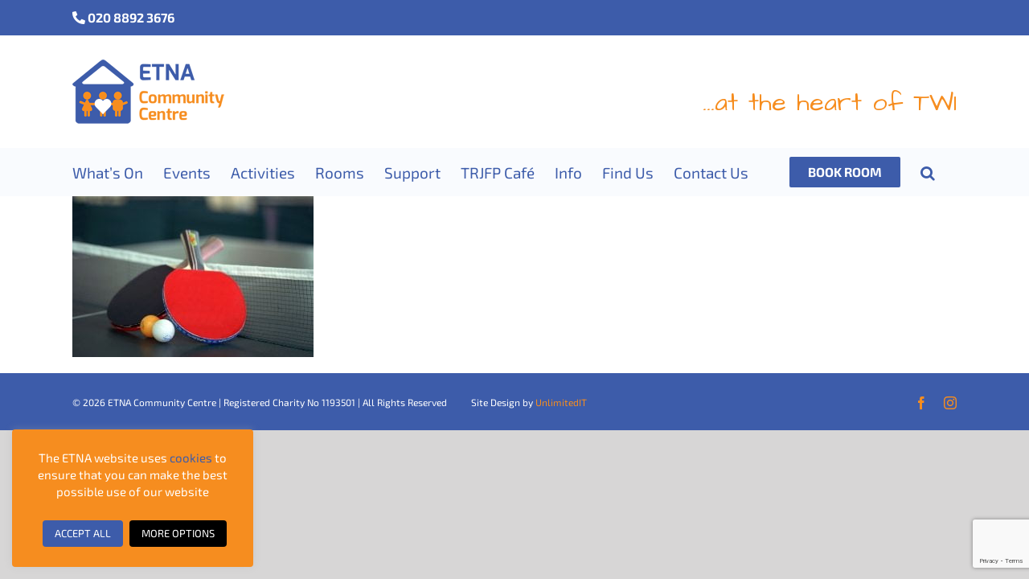

--- FILE ---
content_type: text/html; charset=UTF-8
request_url: https://etnacentre.org/groups/table-tennis/
body_size: 23641
content:
<!DOCTYPE html>
<html class="avada-html-layout-wide avada-html-header-position-top" lang="en-GB" prefix="og: http://ogp.me/ns# fb: http://ogp.me/ns/fb#">
<head>
	<meta http-equiv="X-UA-Compatible" content="IE=edge" />
	<meta http-equiv="Content-Type" content="text/html; charset=utf-8"/>
	<meta name="viewport" content="width=device-width, initial-scale=1" />
	<meta name='robots' content='index, follow, max-image-preview:large, max-snippet:-1, max-video-preview:-1' />

	<!-- This site is optimized with the Yoast SEO plugin v26.6 - https://yoast.com/wordpress/plugins/seo/ -->
	<title>table-tennis | ETNA Community Centre</title>
	<link rel="canonical" href="https://etnacentre.org/groups/table-tennis/" />
	<meta property="og:locale" content="en_GB" />
	<meta property="og:type" content="article" />
	<meta property="og:title" content="table-tennis | ETNA Community Centre" />
	<meta property="og:url" content="https://etnacentre.org/groups/table-tennis/" />
	<meta property="og:site_name" content="ETNA Community Centre" />
	<meta property="article:publisher" content="https://www.facebook.com/etnacentre/" />
	<meta property="og:image" content="https://etnacentre.org/groups/table-tennis" />
	<meta property="og:image:width" content="1024" />
	<meta property="og:image:height" content="682" />
	<meta property="og:image:type" content="image/jpeg" />
	<meta name="twitter:card" content="summary_large_image" />
	<meta name="twitter:site" content="@ETNACentre" />
	<script type="application/ld+json" class="yoast-schema-graph">{"@context":"https://schema.org","@graph":[{"@type":"WebPage","@id":"https://etnacentre.org/groups/table-tennis/","url":"https://etnacentre.org/groups/table-tennis/","name":"table-tennis | ETNA Community Centre","isPartOf":{"@id":"https://etnacentre.org/#website"},"primaryImageOfPage":{"@id":"https://etnacentre.org/groups/table-tennis/#primaryimage"},"image":{"@id":"https://etnacentre.org/groups/table-tennis/#primaryimage"},"thumbnailUrl":"https://etnacentre.org/wp-content/uploads/2015/08/table-tennis.jpg","datePublished":"2015-09-21T16:20:17+00:00","breadcrumb":{"@id":"https://etnacentre.org/groups/table-tennis/#breadcrumb"},"inLanguage":"en-GB","potentialAction":[{"@type":"ReadAction","target":["https://etnacentre.org/groups/table-tennis/"]}]},{"@type":"ImageObject","inLanguage":"en-GB","@id":"https://etnacentre.org/groups/table-tennis/#primaryimage","url":"https://etnacentre.org/wp-content/uploads/2015/08/table-tennis.jpg","contentUrl":"https://etnacentre.org/wp-content/uploads/2015/08/table-tennis.jpg","width":1024,"height":682},{"@type":"BreadcrumbList","@id":"https://etnacentre.org/groups/table-tennis/#breadcrumb","itemListElement":[{"@type":"ListItem","position":1,"name":"Home","item":"https://etnacentre.org/"},{"@type":"ListItem","position":2,"name":"Groups","item":"https://etnacentre.org/groups/"},{"@type":"ListItem","position":3,"name":"table-tennis"}]},{"@type":"WebSite","@id":"https://etnacentre.org/#website","url":"https://etnacentre.org/","name":"ETNA Community Centre","description":"...at the heart of TW1","publisher":{"@id":"https://etnacentre.org/#organization"},"potentialAction":[{"@type":"SearchAction","target":{"@type":"EntryPoint","urlTemplate":"https://etnacentre.org/?s={search_term_string}"},"query-input":{"@type":"PropertyValueSpecification","valueRequired":true,"valueName":"search_term_string"}}],"inLanguage":"en-GB"},{"@type":"Organization","@id":"https://etnacentre.org/#organization","name":"ETNA Community Centre","url":"https://etnacentre.org/","logo":{"@type":"ImageObject","inLanguage":"en-GB","@id":"https://etnacentre.org/#/schema/logo/image/","url":"https://etnacentre.org/wp-content/uploads/2015/09/etna_logo_160.png","contentUrl":"https://etnacentre.org/wp-content/uploads/2015/09/etna_logo_160.png","width":377,"height":160,"caption":"ETNA Community Centre"},"image":{"@id":"https://etnacentre.org/#/schema/logo/image/"},"sameAs":["https://www.facebook.com/etnacentre/","https://x.com/ETNACentre"]}]}</script>
	<!-- / Yoast SEO plugin. -->


<link rel='dns-prefetch' href='//maps.googleapis.com' />
<link rel='dns-prefetch' href='//meet.jit.si' />
<link rel='dns-prefetch' href='//fonts.googleapis.com' />
<link rel="alternate" type="application/rss+xml" title="ETNA Community Centre &raquo; Feed" href="https://etnacentre.org/feed/" />
								<link rel="icon" href="https://etnacentre.org/wp-content/uploads/2017/05/etna_logo_no_text_16.png" type="image/png" />
		
					<!-- Apple Touch Icon -->
						<link rel="apple-touch-icon" sizes="180x180" href="https://etnacentre.org/wp-content/uploads/2017/05/etna_logo_no_text_114.png" type="image/png">
		
					<!-- Android Icon -->
						<link rel="icon" sizes="192x192" href="https://etnacentre.org/wp-content/uploads/2017/05/etna_logo_no_text_57.png" type="image/png">
		
					<!-- MS Edge Icon -->
						<meta name="msapplication-TileImage" content="https://etnacentre.org/wp-content/uploads/2017/05/etna_logo_no_text_72.png" type="image/png">
				<link rel="alternate" title="oEmbed (JSON)" type="application/json+oembed" href="https://etnacentre.org/wp-json/oembed/1.0/embed?url=https%3A%2F%2Fetnacentre.org%2Fgroups%2Ftable-tennis%2F" />
<link rel="alternate" title="oEmbed (XML)" type="text/xml+oembed" href="https://etnacentre.org/wp-json/oembed/1.0/embed?url=https%3A%2F%2Fetnacentre.org%2Fgroups%2Ftable-tennis%2F&#038;format=xml" />
				
		<meta property="og:locale" content="en_GB"/>
		<meta property="og:type" content="article"/>
		<meta property="og:site_name" content="ETNA Community Centre"/>
		<meta property="og:title" content="table-tennis | ETNA Community Centre"/>
				<meta property="og:url" content="https://etnacentre.org/groups/table-tennis/"/>
																				<meta property="og:image" content="https://etnacentre.org/wp-content/uploads/2017/05/etna_logo_80.png"/>
		<meta property="og:image:width" content="189"/>
		<meta property="og:image:height" content="80"/>
		<meta property="og:image:type" content="image/jpeg"/>
				<style id='wp-img-auto-sizes-contain-inline-css' type='text/css'>
img:is([sizes=auto i],[sizes^="auto," i]){contain-intrinsic-size:3000px 1500px}
/*# sourceURL=wp-img-auto-sizes-contain-inline-css */
</style>

<style id='wp-emoji-styles-inline-css' type='text/css'>

	img.wp-smiley, img.emoji {
		display: inline !important;
		border: none !important;
		box-shadow: none !important;
		height: 1em !important;
		width: 1em !important;
		margin: 0 0.07em !important;
		vertical-align: -0.1em !important;
		background: none !important;
		padding: 0 !important;
	}
/*# sourceURL=wp-emoji-styles-inline-css */
</style>
<link rel='stylesheet' id='cookie-law-info-css' href='https://etnacentre.org/wp-content/plugins/cookie-law-info/legacy/public/css/cookie-law-info-public.css?ver=3.3.8' type='text/css' media='all' />
<link rel='stylesheet' id='cookie-law-info-gdpr-css' href='https://etnacentre.org/wp-content/plugins/cookie-law-info/legacy/public/css/cookie-law-info-gdpr.css?ver=3.3.8' type='text/css' media='all' />
<link rel='stylesheet' id='avada-parent-stylesheet-css' href='https://etnacentre.org/wp-content/themes/Avada/style.css?ver=fd2d7793e6dd7005395a787cd0dab64e' type='text/css' media='all' />
<link rel='stylesheet' id='evcal_google_fonts-css' href='https://fonts.googleapis.com/css?family=Noto+Sans%3A400%2C400italic%2C700%7CPoppins%3A700%2C800%2C900&#038;subset=latin%2Clatin-ext&#038;ver=2.4.9' type='text/css' media='all' />
<link rel='stylesheet' id='evcal_cal_default-css' href='//etnacentre.org/wp-content/plugins/eventon-lite/assets/css/eventon_styles.css?ver=2.4.9' type='text/css' media='all' />
<link rel='stylesheet' id='evo_font_icons-css' href='//etnacentre.org/wp-content/plugins/eventon-lite/assets/fonts/all.css?ver=2.4.9' type='text/css' media='all' />
<link rel='stylesheet' id='eventon_dynamic_styles-css' href='//etnacentre.org/wp-content/plugins/eventon-lite/assets/css/eventon_dynamic_styles.css?ver=2.4.9' type='text/css' media='all' />
<link rel='stylesheet' id='fusion-dynamic-css-css' href='https://etnacentre.org/wp-content/uploads/fusion-styles/dab5fef94ce471495eb2da810eab37e6.min.css?ver=3.14.2' type='text/css' media='all' />
<link rel='stylesheet' id='avada-fullwidth-md-css' href='https://etnacentre.org/wp-content/plugins/fusion-builder/assets/css/media/fullwidth-md.min.css?ver=3.14.2' type='text/css' media='only screen and (max-width: 1024px)' />
<link rel='stylesheet' id='avada-fullwidth-sm-css' href='https://etnacentre.org/wp-content/plugins/fusion-builder/assets/css/media/fullwidth-sm.min.css?ver=3.14.2' type='text/css' media='only screen and (max-width: 640px)' />
<link rel='stylesheet' id='avada-icon-md-css' href='https://etnacentre.org/wp-content/plugins/fusion-builder/assets/css/media/icon-md.min.css?ver=3.14.2' type='text/css' media='only screen and (max-width: 1024px)' />
<link rel='stylesheet' id='avada-icon-sm-css' href='https://etnacentre.org/wp-content/plugins/fusion-builder/assets/css/media/icon-sm.min.css?ver=3.14.2' type='text/css' media='only screen and (max-width: 640px)' />
<link rel='stylesheet' id='avada-grid-md-css' href='https://etnacentre.org/wp-content/plugins/fusion-builder/assets/css/media/grid-md.min.css?ver=7.14.2' type='text/css' media='only screen and (max-width: 1024px)' />
<link rel='stylesheet' id='avada-grid-sm-css' href='https://etnacentre.org/wp-content/plugins/fusion-builder/assets/css/media/grid-sm.min.css?ver=7.14.2' type='text/css' media='only screen and (max-width: 640px)' />
<link rel='stylesheet' id='avada-image-md-css' href='https://etnacentre.org/wp-content/plugins/fusion-builder/assets/css/media/image-md.min.css?ver=7.14.2' type='text/css' media='only screen and (max-width: 1024px)' />
<link rel='stylesheet' id='avada-image-sm-css' href='https://etnacentre.org/wp-content/plugins/fusion-builder/assets/css/media/image-sm.min.css?ver=7.14.2' type='text/css' media='only screen and (max-width: 640px)' />
<link rel='stylesheet' id='avada-person-md-css' href='https://etnacentre.org/wp-content/plugins/fusion-builder/assets/css/media/person-md.min.css?ver=7.14.2' type='text/css' media='only screen and (max-width: 1024px)' />
<link rel='stylesheet' id='avada-person-sm-css' href='https://etnacentre.org/wp-content/plugins/fusion-builder/assets/css/media/person-sm.min.css?ver=7.14.2' type='text/css' media='only screen and (max-width: 640px)' />
<link rel='stylesheet' id='avada-section-separator-md-css' href='https://etnacentre.org/wp-content/plugins/fusion-builder/assets/css/media/section-separator-md.min.css?ver=3.14.2' type='text/css' media='only screen and (max-width: 1024px)' />
<link rel='stylesheet' id='avada-section-separator-sm-css' href='https://etnacentre.org/wp-content/plugins/fusion-builder/assets/css/media/section-separator-sm.min.css?ver=3.14.2' type='text/css' media='only screen and (max-width: 640px)' />
<link rel='stylesheet' id='avada-social-sharing-md-css' href='https://etnacentre.org/wp-content/plugins/fusion-builder/assets/css/media/social-sharing-md.min.css?ver=7.14.2' type='text/css' media='only screen and (max-width: 1024px)' />
<link rel='stylesheet' id='avada-social-sharing-sm-css' href='https://etnacentre.org/wp-content/plugins/fusion-builder/assets/css/media/social-sharing-sm.min.css?ver=7.14.2' type='text/css' media='only screen and (max-width: 640px)' />
<link rel='stylesheet' id='avada-social-links-md-css' href='https://etnacentre.org/wp-content/plugins/fusion-builder/assets/css/media/social-links-md.min.css?ver=7.14.2' type='text/css' media='only screen and (max-width: 1024px)' />
<link rel='stylesheet' id='avada-social-links-sm-css' href='https://etnacentre.org/wp-content/plugins/fusion-builder/assets/css/media/social-links-sm.min.css?ver=7.14.2' type='text/css' media='only screen and (max-width: 640px)' />
<link rel='stylesheet' id='avada-tabs-lg-min-css' href='https://etnacentre.org/wp-content/plugins/fusion-builder/assets/css/media/tabs-lg-min.min.css?ver=7.14.2' type='text/css' media='only screen and (min-width: 640px)' />
<link rel='stylesheet' id='avada-tabs-lg-max-css' href='https://etnacentre.org/wp-content/plugins/fusion-builder/assets/css/media/tabs-lg-max.min.css?ver=7.14.2' type='text/css' media='only screen and (max-width: 640px)' />
<link rel='stylesheet' id='avada-tabs-md-css' href='https://etnacentre.org/wp-content/plugins/fusion-builder/assets/css/media/tabs-md.min.css?ver=7.14.2' type='text/css' media='only screen and (max-width: 1024px)' />
<link rel='stylesheet' id='avada-tabs-sm-css' href='https://etnacentre.org/wp-content/plugins/fusion-builder/assets/css/media/tabs-sm.min.css?ver=7.14.2' type='text/css' media='only screen and (max-width: 640px)' />
<link rel='stylesheet' id='awb-text-md-css' href='https://etnacentre.org/wp-content/plugins/fusion-builder/assets/css/media/text-md.min.css?ver=3.14.2' type='text/css' media='only screen and (max-width: 1024px)' />
<link rel='stylesheet' id='awb-text-sm-css' href='https://etnacentre.org/wp-content/plugins/fusion-builder/assets/css/media/text-sm.min.css?ver=3.14.2' type='text/css' media='only screen and (max-width: 640px)' />
<link rel='stylesheet' id='awb-title-md-css' href='https://etnacentre.org/wp-content/plugins/fusion-builder/assets/css/media/title-md.min.css?ver=3.14.2' type='text/css' media='only screen and (max-width: 1024px)' />
<link rel='stylesheet' id='awb-title-sm-css' href='https://etnacentre.org/wp-content/plugins/fusion-builder/assets/css/media/title-sm.min.css?ver=3.14.2' type='text/css' media='only screen and (max-width: 640px)' />
<link rel='stylesheet' id='awb-post-card-image-sm-css' href='https://etnacentre.org/wp-content/plugins/fusion-builder/assets/css/media/post-card-image-sm.min.css?ver=3.14.2' type='text/css' media='only screen and (max-width: 640px)' />
<link rel='stylesheet' id='avada-swiper-md-css' href='https://etnacentre.org/wp-content/plugins/fusion-builder/assets/css/media/swiper-md.min.css?ver=7.14.2' type='text/css' media='only screen and (max-width: 1024px)' />
<link rel='stylesheet' id='avada-swiper-sm-css' href='https://etnacentre.org/wp-content/plugins/fusion-builder/assets/css/media/swiper-sm.min.css?ver=7.14.2' type='text/css' media='only screen and (max-width: 640px)' />
<link rel='stylesheet' id='avada-post-cards-md-css' href='https://etnacentre.org/wp-content/plugins/fusion-builder/assets/css/media/post-cards-md.min.css?ver=7.14.2' type='text/css' media='only screen and (max-width: 1024px)' />
<link rel='stylesheet' id='avada-post-cards-sm-css' href='https://etnacentre.org/wp-content/plugins/fusion-builder/assets/css/media/post-cards-sm.min.css?ver=7.14.2' type='text/css' media='only screen and (max-width: 640px)' />
<link rel='stylesheet' id='avada-facebook-page-md-css' href='https://etnacentre.org/wp-content/plugins/fusion-builder/assets/css/media/facebook-page-md.min.css?ver=7.14.2' type='text/css' media='only screen and (max-width: 1024px)' />
<link rel='stylesheet' id='avada-facebook-page-sm-css' href='https://etnacentre.org/wp-content/plugins/fusion-builder/assets/css/media/facebook-page-sm.min.css?ver=7.14.2' type='text/css' media='only screen and (max-width: 640px)' />
<link rel='stylesheet' id='avada-twitter-timeline-md-css' href='https://etnacentre.org/wp-content/plugins/fusion-builder/assets/css/media/twitter-timeline-md.min.css?ver=7.14.2' type='text/css' media='only screen and (max-width: 1024px)' />
<link rel='stylesheet' id='avada-twitter-timeline-sm-css' href='https://etnacentre.org/wp-content/plugins/fusion-builder/assets/css/media/twitter-timeline-sm.min.css?ver=7.14.2' type='text/css' media='only screen and (max-width: 640px)' />
<link rel='stylesheet' id='avada-flickr-md-css' href='https://etnacentre.org/wp-content/plugins/fusion-builder/assets/css/media/flickr-md.min.css?ver=7.14.2' type='text/css' media='only screen and (max-width: 1024px)' />
<link rel='stylesheet' id='avada-flickr-sm-css' href='https://etnacentre.org/wp-content/plugins/fusion-builder/assets/css/media/flickr-sm.min.css?ver=7.14.2' type='text/css' media='only screen and (max-width: 640px)' />
<link rel='stylesheet' id='avada-tagcloud-md-css' href='https://etnacentre.org/wp-content/plugins/fusion-builder/assets/css/media/tagcloud-md.min.css?ver=7.14.2' type='text/css' media='only screen and (max-width: 1024px)' />
<link rel='stylesheet' id='avada-tagcloud-sm-css' href='https://etnacentre.org/wp-content/plugins/fusion-builder/assets/css/media/tagcloud-sm.min.css?ver=7.14.2' type='text/css' media='only screen and (max-width: 640px)' />
<link rel='stylesheet' id='avada-instagram-md-css' href='https://etnacentre.org/wp-content/plugins/fusion-builder/assets/css/media/instagram-md.min.css?ver=7.14.2' type='text/css' media='only screen and (max-width: 1024px)' />
<link rel='stylesheet' id='avada-instagram-sm-css' href='https://etnacentre.org/wp-content/plugins/fusion-builder/assets/css/media/instagram-sm.min.css?ver=7.14.2' type='text/css' media='only screen and (max-width: 640px)' />
<link rel='stylesheet' id='awb-meta-md-css' href='https://etnacentre.org/wp-content/plugins/fusion-builder/assets/css/media/meta-md.min.css?ver=7.14.2' type='text/css' media='only screen and (max-width: 1024px)' />
<link rel='stylesheet' id='awb-meta-sm-css' href='https://etnacentre.org/wp-content/plugins/fusion-builder/assets/css/media/meta-sm.min.css?ver=7.14.2' type='text/css' media='only screen and (max-width: 640px)' />
<link rel='stylesheet' id='awb-layout-colums-md-css' href='https://etnacentre.org/wp-content/plugins/fusion-builder/assets/css/media/layout-columns-md.min.css?ver=3.14.2' type='text/css' media='only screen and (max-width: 1024px)' />
<link rel='stylesheet' id='awb-layout-colums-sm-css' href='https://etnacentre.org/wp-content/plugins/fusion-builder/assets/css/media/layout-columns-sm.min.css?ver=3.14.2' type='text/css' media='only screen and (max-width: 640px)' />
<link rel='stylesheet' id='avada-max-1c-css' href='https://etnacentre.org/wp-content/themes/Avada/assets/css/media/max-1c.min.css?ver=7.14.2' type='text/css' media='only screen and (max-width: 644px)' />
<link rel='stylesheet' id='avada-max-2c-css' href='https://etnacentre.org/wp-content/themes/Avada/assets/css/media/max-2c.min.css?ver=7.14.2' type='text/css' media='only screen and (max-width: 735px)' />
<link rel='stylesheet' id='avada-min-2c-max-3c-css' href='https://etnacentre.org/wp-content/themes/Avada/assets/css/media/min-2c-max-3c.min.css?ver=7.14.2' type='text/css' media='only screen and (min-width: 735px) and (max-width: 826px)' />
<link rel='stylesheet' id='avada-min-3c-max-4c-css' href='https://etnacentre.org/wp-content/themes/Avada/assets/css/media/min-3c-max-4c.min.css?ver=7.14.2' type='text/css' media='only screen and (min-width: 826px) and (max-width: 917px)' />
<link rel='stylesheet' id='avada-min-4c-max-5c-css' href='https://etnacentre.org/wp-content/themes/Avada/assets/css/media/min-4c-max-5c.min.css?ver=7.14.2' type='text/css' media='only screen and (min-width: 917px) and (max-width: 1008px)' />
<link rel='stylesheet' id='avada-min-5c-max-6c-css' href='https://etnacentre.org/wp-content/themes/Avada/assets/css/media/min-5c-max-6c.min.css?ver=7.14.2' type='text/css' media='only screen and (min-width: 1008px) and (max-width: 1099px)' />
<link rel='stylesheet' id='avada-min-shbp-css' href='https://etnacentre.org/wp-content/themes/Avada/assets/css/media/min-shbp.min.css?ver=7.14.2' type='text/css' media='only screen and (min-width: 1201px)' />
<link rel='stylesheet' id='avada-min-shbp-header-legacy-css' href='https://etnacentre.org/wp-content/themes/Avada/assets/css/media/min-shbp-header-legacy.min.css?ver=7.14.2' type='text/css' media='only screen and (min-width: 1201px)' />
<link rel='stylesheet' id='avada-max-shbp-css' href='https://etnacentre.org/wp-content/themes/Avada/assets/css/media/max-shbp.min.css?ver=7.14.2' type='text/css' media='only screen and (max-width: 1200px)' />
<link rel='stylesheet' id='avada-max-shbp-header-legacy-css' href='https://etnacentre.org/wp-content/themes/Avada/assets/css/media/max-shbp-header-legacy.min.css?ver=7.14.2' type='text/css' media='only screen and (max-width: 1200px)' />
<link rel='stylesheet' id='avada-max-sh-shbp-css' href='https://etnacentre.org/wp-content/themes/Avada/assets/css/media/max-sh-shbp.min.css?ver=7.14.2' type='text/css' media='only screen and (max-width: 1200px)' />
<link rel='stylesheet' id='avada-max-sh-shbp-header-legacy-css' href='https://etnacentre.org/wp-content/themes/Avada/assets/css/media/max-sh-shbp-header-legacy.min.css?ver=7.14.2' type='text/css' media='only screen and (max-width: 1200px)' />
<link rel='stylesheet' id='avada-min-768-max-1024-p-css' href='https://etnacentre.org/wp-content/themes/Avada/assets/css/media/min-768-max-1024-p.min.css?ver=7.14.2' type='text/css' media='only screen and (min-device-width: 768px) and (max-device-width: 1024px) and (orientation: portrait)' />
<link rel='stylesheet' id='avada-min-768-max-1024-p-header-legacy-css' href='https://etnacentre.org/wp-content/themes/Avada/assets/css/media/min-768-max-1024-p-header-legacy.min.css?ver=7.14.2' type='text/css' media='only screen and (min-device-width: 768px) and (max-device-width: 1024px) and (orientation: portrait)' />
<link rel='stylesheet' id='avada-min-768-max-1024-l-css' href='https://etnacentre.org/wp-content/themes/Avada/assets/css/media/min-768-max-1024-l.min.css?ver=7.14.2' type='text/css' media='only screen and (min-device-width: 768px) and (max-device-width: 1024px) and (orientation: landscape)' />
<link rel='stylesheet' id='avada-min-768-max-1024-l-header-legacy-css' href='https://etnacentre.org/wp-content/themes/Avada/assets/css/media/min-768-max-1024-l-header-legacy.min.css?ver=7.14.2' type='text/css' media='only screen and (min-device-width: 768px) and (max-device-width: 1024px) and (orientation: landscape)' />
<link rel='stylesheet' id='avada-max-sh-cbp-css' href='https://etnacentre.org/wp-content/themes/Avada/assets/css/media/max-sh-cbp.min.css?ver=7.14.2' type='text/css' media='only screen and (max-width: 800px)' />
<link rel='stylesheet' id='avada-max-sh-sbp-css' href='https://etnacentre.org/wp-content/themes/Avada/assets/css/media/max-sh-sbp.min.css?ver=7.14.2' type='text/css' media='only screen and (max-width: 800px)' />
<link rel='stylesheet' id='avada-max-sh-640-css' href='https://etnacentre.org/wp-content/themes/Avada/assets/css/media/max-sh-640.min.css?ver=7.14.2' type='text/css' media='only screen and (max-width: 640px)' />
<link rel='stylesheet' id='avada-max-shbp-18-css' href='https://etnacentre.org/wp-content/themes/Avada/assets/css/media/max-shbp-18.min.css?ver=7.14.2' type='text/css' media='only screen and (max-width: 1182px)' />
<link rel='stylesheet' id='avada-max-shbp-32-css' href='https://etnacentre.org/wp-content/themes/Avada/assets/css/media/max-shbp-32.min.css?ver=7.14.2' type='text/css' media='only screen and (max-width: 1168px)' />
<link rel='stylesheet' id='avada-min-sh-cbp-css' href='https://etnacentre.org/wp-content/themes/Avada/assets/css/media/min-sh-cbp.min.css?ver=7.14.2' type='text/css' media='only screen and (min-width: 800px)' />
<link rel='stylesheet' id='avada-max-640-css' href='https://etnacentre.org/wp-content/themes/Avada/assets/css/media/max-640.min.css?ver=7.14.2' type='text/css' media='only screen and (max-device-width: 640px)' />
<link rel='stylesheet' id='avada-max-main-css' href='https://etnacentre.org/wp-content/themes/Avada/assets/css/media/max-main.min.css?ver=7.14.2' type='text/css' media='only screen and (max-width: 1099px)' />
<link rel='stylesheet' id='avada-max-cbp-css' href='https://etnacentre.org/wp-content/themes/Avada/assets/css/media/max-cbp.min.css?ver=7.14.2' type='text/css' media='only screen and (max-width: 800px)' />
<link rel='stylesheet' id='avada-max-sh-cbp-cf7-css' href='https://etnacentre.org/wp-content/themes/Avada/assets/css/media/max-sh-cbp-cf7.min.css?ver=7.14.2' type='text/css' media='only screen and (max-width: 800px)' />
<link rel='stylesheet' id='avada-max-sh-cbp-eslider-css' href='https://etnacentre.org/wp-content/themes/Avada/assets/css/media/max-sh-cbp-eslider.min.css?ver=7.14.2' type='text/css' media='only screen and (max-width: 800px)' />
<link rel='stylesheet' id='avada-max-sh-cbp-social-sharing-css' href='https://etnacentre.org/wp-content/themes/Avada/assets/css/media/max-sh-cbp-social-sharing.min.css?ver=7.14.2' type='text/css' media='only screen and (max-width: 800px)' />
<link rel='stylesheet' id='fb-max-sh-cbp-css' href='https://etnacentre.org/wp-content/plugins/fusion-builder/assets/css/media/max-sh-cbp.min.css?ver=3.14.2' type='text/css' media='only screen and (max-width: 800px)' />
<link rel='stylesheet' id='fb-min-768-max-1024-p-css' href='https://etnacentre.org/wp-content/plugins/fusion-builder/assets/css/media/min-768-max-1024-p.min.css?ver=3.14.2' type='text/css' media='only screen and (min-device-width: 768px) and (max-device-width: 1024px) and (orientation: portrait)' />
<link rel='stylesheet' id='fb-max-640-css' href='https://etnacentre.org/wp-content/plugins/fusion-builder/assets/css/media/max-640.min.css?ver=3.14.2' type='text/css' media='only screen and (max-device-width: 640px)' />
<link rel='stylesheet' id='fb-max-1c-css' href='https://etnacentre.org/wp-content/plugins/fusion-builder/assets/css/media/max-1c.css?ver=3.14.2' type='text/css' media='only screen and (max-width: 644px)' />
<link rel='stylesheet' id='fb-max-2c-css' href='https://etnacentre.org/wp-content/plugins/fusion-builder/assets/css/media/max-2c.css?ver=3.14.2' type='text/css' media='only screen and (max-width: 735px)' />
<link rel='stylesheet' id='fb-min-2c-max-3c-css' href='https://etnacentre.org/wp-content/plugins/fusion-builder/assets/css/media/min-2c-max-3c.css?ver=3.14.2' type='text/css' media='only screen and (min-width: 735px) and (max-width: 826px)' />
<link rel='stylesheet' id='fb-min-3c-max-4c-css' href='https://etnacentre.org/wp-content/plugins/fusion-builder/assets/css/media/min-3c-max-4c.css?ver=3.14.2' type='text/css' media='only screen and (min-width: 826px) and (max-width: 917px)' />
<link rel='stylesheet' id='fb-min-4c-max-5c-css' href='https://etnacentre.org/wp-content/plugins/fusion-builder/assets/css/media/min-4c-max-5c.css?ver=3.14.2' type='text/css' media='only screen and (min-width: 917px) and (max-width: 1008px)' />
<link rel='stylesheet' id='fb-min-5c-max-6c-css' href='https://etnacentre.org/wp-content/plugins/fusion-builder/assets/css/media/min-5c-max-6c.css?ver=3.14.2' type='text/css' media='only screen and (min-width: 1008px) and (max-width: 1099px)' />
<link rel='stylesheet' id='avada-off-canvas-md-css' href='https://etnacentre.org/wp-content/plugins/fusion-builder/assets/css/media/off-canvas-md.min.css?ver=7.14.2' type='text/css' media='only screen and (max-width: 1024px)' />
<link rel='stylesheet' id='avada-off-canvas-sm-css' href='https://etnacentre.org/wp-content/plugins/fusion-builder/assets/css/media/off-canvas-sm.min.css?ver=7.14.2' type='text/css' media='only screen and (max-width: 640px)' />
<script type="text/javascript" src="https://etnacentre.org/wp-includes/js/jquery/jquery.min.js?ver=3.7.1" id="jquery-core-js"></script>
<script type="text/javascript" src="https://etnacentre.org/wp-includes/js/jquery/jquery-migrate.min.js?ver=3.4.1" id="jquery-migrate-js"></script>
<script type="text/javascript" id="cookie-law-info-js-extra">
/* <![CDATA[ */
var Cli_Data = {"nn_cookie_ids":[],"cookielist":[],"non_necessary_cookies":[],"ccpaEnabled":"","ccpaRegionBased":"","ccpaBarEnabled":"","strictlyEnabled":["necessary","obligatoire"],"ccpaType":"gdpr","js_blocking":"","custom_integration":"","triggerDomRefresh":"","secure_cookies":""};
var cli_cookiebar_settings = {"animate_speed_hide":"500","animate_speed_show":"500","background":"#f68d1f","border":"#444","border_on":"","button_1_button_colour":"#3d5caa","button_1_button_hover":"#314a88","button_1_link_colour":"#f9fbfe","button_1_as_button":"1","button_1_new_win":"","button_2_button_colour":"#000000","button_2_button_hover":"#000000","button_2_link_colour":"#ffffff","button_2_as_button":"1","button_2_hidebar":"1","button_3_button_colour":"#000","button_3_button_hover":"#000000","button_3_link_colour":"#fff","button_3_as_button":"1","button_3_new_win":"1","button_4_button_colour":"#000000","button_4_button_hover":"#000000","button_4_link_colour":"#fff","button_4_as_button":"1","button_7_button_colour":"#3d5caa","button_7_button_hover":"#314a88","button_7_link_colour":"#fff","button_7_as_button":"1","button_7_new_win":"","font_family":"inherit","header_fix":"1","notify_animate_hide":"","notify_animate_show":"","notify_div_id":"#cookie-law-info-bar","notify_position_horizontal":"left","notify_position_vertical":"bottom","scroll_close":"","scroll_close_reload":"","accept_close_reload":"","reject_close_reload":"","showagain_tab":"","showagain_background":"#fff","showagain_border":"#000","showagain_div_id":"#cookie-law-info-again","showagain_x_position":"100px","text":"#ffffff","show_once_yn":"","show_once":"10000","logging_on":"","as_popup":"","popup_overlay":"1","bar_heading_text":"","cookie_bar_as":"widget","popup_showagain_position":"bottom-right","widget_position":"left"};
var log_object = {"ajax_url":"https://etnacentre.org/wp-admin/admin-ajax.php"};
//# sourceURL=cookie-law-info-js-extra
/* ]]> */
</script>
<script type="text/javascript" src="https://etnacentre.org/wp-content/plugins/cookie-law-info/legacy/public/js/cookie-law-info-public.js?ver=3.3.8" id="cookie-law-info-js"></script>
<link rel="https://api.w.org/" href="https://etnacentre.org/wp-json/" /><link rel="alternate" title="JSON" type="application/json" href="https://etnacentre.org/wp-json/wp/v2/media/396" /><link rel="EditURI" type="application/rsd+xml" title="RSD" href="https://etnacentre.org/xmlrpc.php?rsd" />

<link rel='shortlink' href='https://etnacentre.org/?p=396' />
<script type="text/javascript">
(function(url){
	if(/(?:Chrome\/26\.0\.1410\.63 Safari\/537\.31|WordfenceTestMonBot)/.test(navigator.userAgent)){ return; }
	var addEvent = function(evt, handler) {
		if (window.addEventListener) {
			document.addEventListener(evt, handler, false);
		} else if (window.attachEvent) {
			document.attachEvent('on' + evt, handler);
		}
	};
	var removeEvent = function(evt, handler) {
		if (window.removeEventListener) {
			document.removeEventListener(evt, handler, false);
		} else if (window.detachEvent) {
			document.detachEvent('on' + evt, handler);
		}
	};
	var evts = 'contextmenu dblclick drag dragend dragenter dragleave dragover dragstart drop keydown keypress keyup mousedown mousemove mouseout mouseover mouseup mousewheel scroll'.split(' ');
	var logHuman = function() {
		if (window.wfLogHumanRan) { return; }
		window.wfLogHumanRan = true;
		var wfscr = document.createElement('script');
		wfscr.type = 'text/javascript';
		wfscr.async = true;
		wfscr.src = url + '&r=' + Math.random();
		(document.getElementsByTagName('head')[0]||document.getElementsByTagName('body')[0]).appendChild(wfscr);
		for (var i = 0; i < evts.length; i++) {
			removeEvent(evts[i], logHuman);
		}
	};
	for (var i = 0; i < evts.length; i++) {
		addEvent(evts[i], logHuman);
	}
})('//etnacentre.org/?wordfence_lh=1&hid=27EB77A00FEA5030A12258FB5228914C');
</script><!-- Analytics by WP Statistics - https://wp-statistics.com -->
<link rel="preload" href="https://etnacentre.org/wp-content/themes/Avada/includes/lib/assets/fonts/icomoon/awb-icons.woff" as="font" type="font/woff" crossorigin><link rel="preload" href="//etnacentre.org/wp-content/themes/Avada/includes/lib/assets/fonts/fontawesome/webfonts/fa-brands-400.woff2" as="font" type="font/woff2" crossorigin><link rel="preload" href="//etnacentre.org/wp-content/themes/Avada/includes/lib/assets/fonts/fontawesome/webfonts/fa-regular-400.woff2" as="font" type="font/woff2" crossorigin><link rel="preload" href="//etnacentre.org/wp-content/themes/Avada/includes/lib/assets/fonts/fontawesome/webfonts/fa-solid-900.woff2" as="font" type="font/woff2" crossorigin><link rel="preload" href="https://fonts.gstatic.com/s/exo2/v26/7cHmv4okm5zmbtYoK-4.woff2" as="font" type="font/woff2" crossorigin><style type="text/css" id="css-fb-visibility">@media screen and (max-width: 640px){.fusion-no-small-visibility{display:none !important;}body .sm-text-align-center{text-align:center !important;}body .sm-text-align-left{text-align:left !important;}body .sm-text-align-right{text-align:right !important;}body .sm-text-align-justify{text-align:justify !important;}body .sm-flex-align-center{justify-content:center !important;}body .sm-flex-align-flex-start{justify-content:flex-start !important;}body .sm-flex-align-flex-end{justify-content:flex-end !important;}body .sm-mx-auto{margin-left:auto !important;margin-right:auto !important;}body .sm-ml-auto{margin-left:auto !important;}body .sm-mr-auto{margin-right:auto !important;}body .fusion-absolute-position-small{position:absolute;width:100%;}.awb-sticky.awb-sticky-small{ position: sticky; top: var(--awb-sticky-offset,0); }}@media screen and (min-width: 641px) and (max-width: 1024px){.fusion-no-medium-visibility{display:none !important;}body .md-text-align-center{text-align:center !important;}body .md-text-align-left{text-align:left !important;}body .md-text-align-right{text-align:right !important;}body .md-text-align-justify{text-align:justify !important;}body .md-flex-align-center{justify-content:center !important;}body .md-flex-align-flex-start{justify-content:flex-start !important;}body .md-flex-align-flex-end{justify-content:flex-end !important;}body .md-mx-auto{margin-left:auto !important;margin-right:auto !important;}body .md-ml-auto{margin-left:auto !important;}body .md-mr-auto{margin-right:auto !important;}body .fusion-absolute-position-medium{position:absolute;width:100%;}.awb-sticky.awb-sticky-medium{ position: sticky; top: var(--awb-sticky-offset,0); }}@media screen and (min-width: 1025px){.fusion-no-large-visibility{display:none !important;}body .lg-text-align-center{text-align:center !important;}body .lg-text-align-left{text-align:left !important;}body .lg-text-align-right{text-align:right !important;}body .lg-text-align-justify{text-align:justify !important;}body .lg-flex-align-center{justify-content:center !important;}body .lg-flex-align-flex-start{justify-content:flex-start !important;}body .lg-flex-align-flex-end{justify-content:flex-end !important;}body .lg-mx-auto{margin-left:auto !important;margin-right:auto !important;}body .lg-ml-auto{margin-left:auto !important;}body .lg-mr-auto{margin-right:auto !important;}body .fusion-absolute-position-large{position:absolute;width:100%;}.awb-sticky.awb-sticky-large{ position: sticky; top: var(--awb-sticky-offset,0); }}</style>		<script type="text/javascript">
			var doc = document.documentElement;
			doc.setAttribute( 'data-useragent', navigator.userAgent );
		</script>
		<!-- Google Tag Manager -->
<noscript><iframe src="//www.googletagmanager.com/ns.html?id=GTM-WFBB2F"
height="0" width="0" style="display:none;visibility:hidden"></iframe></noscript>
<script>(function(w,d,s,l,i){w[l]=w[l]||[];w[l].push({'gtm.start':
new Date().getTime(),event:'gtm.js'});var f=d.getElementsByTagName(s)[0],
j=d.createElement(s),dl=l!='dataLayer'?'&l='+l:'';j.async=true;j.src=
'//www.googletagmanager.com/gtm.js?id='+i+dl;f.parentNode.insertBefore(j,f);
})(window,document,'script','dataLayer','GTM-WFBB2F');</script>
<!-- End Google Tag Manager -->
<script defer async type="text/javascript" id="mp-loader" src="https://api.transpond.io/tracker?am=MzY0ODE%3D"></script>
	<link href="https://fonts.googleapis.com/css?family=Architects+Daughter" rel="stylesheet"><style id='global-styles-inline-css' type='text/css'>
:root{--wp--preset--aspect-ratio--square: 1;--wp--preset--aspect-ratio--4-3: 4/3;--wp--preset--aspect-ratio--3-4: 3/4;--wp--preset--aspect-ratio--3-2: 3/2;--wp--preset--aspect-ratio--2-3: 2/3;--wp--preset--aspect-ratio--16-9: 16/9;--wp--preset--aspect-ratio--9-16: 9/16;--wp--preset--color--black: #000000;--wp--preset--color--cyan-bluish-gray: #abb8c3;--wp--preset--color--white: #ffffff;--wp--preset--color--pale-pink: #f78da7;--wp--preset--color--vivid-red: #cf2e2e;--wp--preset--color--luminous-vivid-orange: #ff6900;--wp--preset--color--luminous-vivid-amber: #fcb900;--wp--preset--color--light-green-cyan: #7bdcb5;--wp--preset--color--vivid-green-cyan: #00d084;--wp--preset--color--pale-cyan-blue: #8ed1fc;--wp--preset--color--vivid-cyan-blue: #0693e3;--wp--preset--color--vivid-purple: #9b51e0;--wp--preset--color--awb-color-1: rgba(255,255,255,1);--wp--preset--color--awb-color-2: rgba(249,251,254,1);--wp--preset--color--awb-color-3: rgba(246,246,246,1);--wp--preset--color--awb-color-4: rgba(224,222,222,1);--wp--preset--color--awb-color-5: rgba(246,141,31,1);--wp--preset--color--awb-color-6: rgba(116,116,116,1);--wp--preset--color--awb-color-7: rgba(61,92,170,1);--wp--preset--color--awb-color-8: rgba(51,51,51,1);--wp--preset--color--awb-color-custom-10: rgba(103,183,225,1);--wp--preset--color--awb-color-custom-11: rgba(160,206,78,1);--wp--preset--color--awb-color-custom-12: rgba(235,234,234,1);--wp--preset--color--awb-color-custom-13: rgba(235,234,234,0.8);--wp--preset--color--awb-color-custom-14: rgba(58,58,58,1);--wp--preset--color--awb-color-custom-15: rgba(249,249,249,1);--wp--preset--color--awb-color-custom-16: rgba(229,229,229,1);--wp--preset--color--awb-color-custom-17: rgba(232,232,232,1);--wp--preset--color--awb-color-custom-18: rgba(54,56,57,1);--wp--preset--gradient--vivid-cyan-blue-to-vivid-purple: linear-gradient(135deg,rgb(6,147,227) 0%,rgb(155,81,224) 100%);--wp--preset--gradient--light-green-cyan-to-vivid-green-cyan: linear-gradient(135deg,rgb(122,220,180) 0%,rgb(0,208,130) 100%);--wp--preset--gradient--luminous-vivid-amber-to-luminous-vivid-orange: linear-gradient(135deg,rgb(252,185,0) 0%,rgb(255,105,0) 100%);--wp--preset--gradient--luminous-vivid-orange-to-vivid-red: linear-gradient(135deg,rgb(255,105,0) 0%,rgb(207,46,46) 100%);--wp--preset--gradient--very-light-gray-to-cyan-bluish-gray: linear-gradient(135deg,rgb(238,238,238) 0%,rgb(169,184,195) 100%);--wp--preset--gradient--cool-to-warm-spectrum: linear-gradient(135deg,rgb(74,234,220) 0%,rgb(151,120,209) 20%,rgb(207,42,186) 40%,rgb(238,44,130) 60%,rgb(251,105,98) 80%,rgb(254,248,76) 100%);--wp--preset--gradient--blush-light-purple: linear-gradient(135deg,rgb(255,206,236) 0%,rgb(152,150,240) 100%);--wp--preset--gradient--blush-bordeaux: linear-gradient(135deg,rgb(254,205,165) 0%,rgb(254,45,45) 50%,rgb(107,0,62) 100%);--wp--preset--gradient--luminous-dusk: linear-gradient(135deg,rgb(255,203,112) 0%,rgb(199,81,192) 50%,rgb(65,88,208) 100%);--wp--preset--gradient--pale-ocean: linear-gradient(135deg,rgb(255,245,203) 0%,rgb(182,227,212) 50%,rgb(51,167,181) 100%);--wp--preset--gradient--electric-grass: linear-gradient(135deg,rgb(202,248,128) 0%,rgb(113,206,126) 100%);--wp--preset--gradient--midnight: linear-gradient(135deg,rgb(2,3,129) 0%,rgb(40,116,252) 100%);--wp--preset--font-size--small: 11.25px;--wp--preset--font-size--medium: 20px;--wp--preset--font-size--large: 22.5px;--wp--preset--font-size--x-large: 42px;--wp--preset--font-size--normal: 15px;--wp--preset--font-size--xlarge: 30px;--wp--preset--font-size--huge: 45px;--wp--preset--spacing--20: 0.44rem;--wp--preset--spacing--30: 0.67rem;--wp--preset--spacing--40: 1rem;--wp--preset--spacing--50: 1.5rem;--wp--preset--spacing--60: 2.25rem;--wp--preset--spacing--70: 3.38rem;--wp--preset--spacing--80: 5.06rem;--wp--preset--shadow--natural: 6px 6px 9px rgba(0, 0, 0, 0.2);--wp--preset--shadow--deep: 12px 12px 50px rgba(0, 0, 0, 0.4);--wp--preset--shadow--sharp: 6px 6px 0px rgba(0, 0, 0, 0.2);--wp--preset--shadow--outlined: 6px 6px 0px -3px rgb(255, 255, 255), 6px 6px rgb(0, 0, 0);--wp--preset--shadow--crisp: 6px 6px 0px rgb(0, 0, 0);}:where(.is-layout-flex){gap: 0.5em;}:where(.is-layout-grid){gap: 0.5em;}body .is-layout-flex{display: flex;}.is-layout-flex{flex-wrap: wrap;align-items: center;}.is-layout-flex > :is(*, div){margin: 0;}body .is-layout-grid{display: grid;}.is-layout-grid > :is(*, div){margin: 0;}:where(.wp-block-columns.is-layout-flex){gap: 2em;}:where(.wp-block-columns.is-layout-grid){gap: 2em;}:where(.wp-block-post-template.is-layout-flex){gap: 1.25em;}:where(.wp-block-post-template.is-layout-grid){gap: 1.25em;}.has-black-color{color: var(--wp--preset--color--black) !important;}.has-cyan-bluish-gray-color{color: var(--wp--preset--color--cyan-bluish-gray) !important;}.has-white-color{color: var(--wp--preset--color--white) !important;}.has-pale-pink-color{color: var(--wp--preset--color--pale-pink) !important;}.has-vivid-red-color{color: var(--wp--preset--color--vivid-red) !important;}.has-luminous-vivid-orange-color{color: var(--wp--preset--color--luminous-vivid-orange) !important;}.has-luminous-vivid-amber-color{color: var(--wp--preset--color--luminous-vivid-amber) !important;}.has-light-green-cyan-color{color: var(--wp--preset--color--light-green-cyan) !important;}.has-vivid-green-cyan-color{color: var(--wp--preset--color--vivid-green-cyan) !important;}.has-pale-cyan-blue-color{color: var(--wp--preset--color--pale-cyan-blue) !important;}.has-vivid-cyan-blue-color{color: var(--wp--preset--color--vivid-cyan-blue) !important;}.has-vivid-purple-color{color: var(--wp--preset--color--vivid-purple) !important;}.has-black-background-color{background-color: var(--wp--preset--color--black) !important;}.has-cyan-bluish-gray-background-color{background-color: var(--wp--preset--color--cyan-bluish-gray) !important;}.has-white-background-color{background-color: var(--wp--preset--color--white) !important;}.has-pale-pink-background-color{background-color: var(--wp--preset--color--pale-pink) !important;}.has-vivid-red-background-color{background-color: var(--wp--preset--color--vivid-red) !important;}.has-luminous-vivid-orange-background-color{background-color: var(--wp--preset--color--luminous-vivid-orange) !important;}.has-luminous-vivid-amber-background-color{background-color: var(--wp--preset--color--luminous-vivid-amber) !important;}.has-light-green-cyan-background-color{background-color: var(--wp--preset--color--light-green-cyan) !important;}.has-vivid-green-cyan-background-color{background-color: var(--wp--preset--color--vivid-green-cyan) !important;}.has-pale-cyan-blue-background-color{background-color: var(--wp--preset--color--pale-cyan-blue) !important;}.has-vivid-cyan-blue-background-color{background-color: var(--wp--preset--color--vivid-cyan-blue) !important;}.has-vivid-purple-background-color{background-color: var(--wp--preset--color--vivid-purple) !important;}.has-black-border-color{border-color: var(--wp--preset--color--black) !important;}.has-cyan-bluish-gray-border-color{border-color: var(--wp--preset--color--cyan-bluish-gray) !important;}.has-white-border-color{border-color: var(--wp--preset--color--white) !important;}.has-pale-pink-border-color{border-color: var(--wp--preset--color--pale-pink) !important;}.has-vivid-red-border-color{border-color: var(--wp--preset--color--vivid-red) !important;}.has-luminous-vivid-orange-border-color{border-color: var(--wp--preset--color--luminous-vivid-orange) !important;}.has-luminous-vivid-amber-border-color{border-color: var(--wp--preset--color--luminous-vivid-amber) !important;}.has-light-green-cyan-border-color{border-color: var(--wp--preset--color--light-green-cyan) !important;}.has-vivid-green-cyan-border-color{border-color: var(--wp--preset--color--vivid-green-cyan) !important;}.has-pale-cyan-blue-border-color{border-color: var(--wp--preset--color--pale-cyan-blue) !important;}.has-vivid-cyan-blue-border-color{border-color: var(--wp--preset--color--vivid-cyan-blue) !important;}.has-vivid-purple-border-color{border-color: var(--wp--preset--color--vivid-purple) !important;}.has-vivid-cyan-blue-to-vivid-purple-gradient-background{background: var(--wp--preset--gradient--vivid-cyan-blue-to-vivid-purple) !important;}.has-light-green-cyan-to-vivid-green-cyan-gradient-background{background: var(--wp--preset--gradient--light-green-cyan-to-vivid-green-cyan) !important;}.has-luminous-vivid-amber-to-luminous-vivid-orange-gradient-background{background: var(--wp--preset--gradient--luminous-vivid-amber-to-luminous-vivid-orange) !important;}.has-luminous-vivid-orange-to-vivid-red-gradient-background{background: var(--wp--preset--gradient--luminous-vivid-orange-to-vivid-red) !important;}.has-very-light-gray-to-cyan-bluish-gray-gradient-background{background: var(--wp--preset--gradient--very-light-gray-to-cyan-bluish-gray) !important;}.has-cool-to-warm-spectrum-gradient-background{background: var(--wp--preset--gradient--cool-to-warm-spectrum) !important;}.has-blush-light-purple-gradient-background{background: var(--wp--preset--gradient--blush-light-purple) !important;}.has-blush-bordeaux-gradient-background{background: var(--wp--preset--gradient--blush-bordeaux) !important;}.has-luminous-dusk-gradient-background{background: var(--wp--preset--gradient--luminous-dusk) !important;}.has-pale-ocean-gradient-background{background: var(--wp--preset--gradient--pale-ocean) !important;}.has-electric-grass-gradient-background{background: var(--wp--preset--gradient--electric-grass) !important;}.has-midnight-gradient-background{background: var(--wp--preset--gradient--midnight) !important;}.has-small-font-size{font-size: var(--wp--preset--font-size--small) !important;}.has-medium-font-size{font-size: var(--wp--preset--font-size--medium) !important;}.has-large-font-size{font-size: var(--wp--preset--font-size--large) !important;}.has-x-large-font-size{font-size: var(--wp--preset--font-size--x-large) !important;}
/*# sourceURL=global-styles-inline-css */
</style>
<link rel='stylesheet' id='cookie-law-info-table-css' href='https://etnacentre.org/wp-content/plugins/cookie-law-info/legacy/public/css/cookie-law-info-table.css?ver=3.3.8' type='text/css' media='all' />
</head>

<body class="attachment wp-singular attachment-template-default attachmentid-396 attachment-jpeg wp-theme-Avada wp-child-theme-Avada-Child-Theme awb-no-sidebars fusion-image-hovers fusion-pagination-sizing fusion-button_type-flat fusion-button_span-no fusion-button_gradient-linear avada-image-rollover-circle-yes avada-image-rollover-no fusion-body ltr fusion-sticky-header no-tablet-sticky-header no-mobile-sticky-header no-mobile-slidingbar no-desktop-totop no-mobile-totop avada-has-rev-slider-styles fusion-disable-outline fusion-sub-menu-fade mobile-logo-pos-center layout-wide-mode avada-has-boxed-modal-shadow-none layout-scroll-offset-full avada-has-zero-margin-offset-top fusion-top-header menu-text-align-left mobile-menu-design-modern fusion-show-pagination-text fusion-header-layout-v4 avada-responsive avada-footer-fx-none avada-menu-highlight-style-bar fusion-search-form-classic fusion-main-menu-search-overlay fusion-avatar-square avada-sticky-shrinkage avada-dropdown-styles avada-blog-layout-medium avada-blog-archive-layout-medium avada-header-shadow-no avada-menu-icon-position-left avada-has-mainmenu-dropdown-divider avada-has-mobile-menu-search avada-has-main-nav-search-icon avada-has-breadcrumb-mobile-hidden avada-has-titlebar-hide avada-has-transparent-timeline_color avada-has-pagination-padding avada-flyout-menu-direction-fade avada-ec-views-v1" data-awb-post-id="396">
		<a class="skip-link screen-reader-text" href="#content">Skip to content</a>

	<div id="boxed-wrapper">
		
		<div id="wrapper" class="fusion-wrapper">
			<div id="home" style="position:relative;top:-1px;"></div>
							
					
			<header class="fusion-header-wrapper">
				<div class="fusion-header-v4 fusion-logo-alignment fusion-logo-center fusion-sticky-menu- fusion-sticky-logo-1 fusion-mobile-logo- fusion-sticky-menu-only fusion-header-menu-align-left fusion-mobile-menu-design-modern">
					
<div class="fusion-secondary-header">
	<div class="fusion-row">
					<div class="fusion-alignleft">
				<div class="fusion-contact-info"><span class="fusion-contact-info-phone-number"><i class="fa fa-phone"></i> 020 8892 3676</span></div>			</div>
					</div>
</div>
<div class="fusion-header-sticky-height"></div>
<div class="fusion-sticky-header-wrapper"> <!-- start fusion sticky header wrapper -->
	<div class="fusion-header">
		<div class="fusion-row">
							<div class="fusion-logo" data-margin-top="0px" data-margin-bottom="0px" data-margin-left="0px" data-margin-right="0px">
			<a class="fusion-logo-link"  href="https://etnacentre.org/" >

						<!-- standard logo -->
			<img src="https://etnacentre.org/wp-content/uploads/2017/05/etna_logo_80.png" srcset="https://etnacentre.org/wp-content/uploads/2017/05/etna_logo_80.png 1x, https://etnacentre.org/wp-content/uploads/2017/05/etna_logo_160.png 2x" width="189" height="80" style="max-height:80px;height:auto;" alt="ETNA Community Centre Logo" data-retina_logo_url="https://etnacentre.org/wp-content/uploads/2017/05/etna_logo_160.png" class="fusion-standard-logo" />

			
											<!-- sticky header logo -->
				<img src="https://etnacentre.org/wp-content/uploads/2017/05/etna_logo_no_text_55.png" srcset="https://etnacentre.org/wp-content/uploads/2017/05/etna_logo_no_text_55.png 1x, https://etnacentre.org/wp-content/uploads/2017/05/etna_logo_no_text_110.png 2x" width="53" height="55" style="max-height:55px;height:auto;" alt="ETNA Community Centre Logo" data-retina_logo_url="https://etnacentre.org/wp-content/uploads/2017/05/etna_logo_no_text_110.png" class="fusion-sticky-logo" />
					</a>
		
<div class="fusion-header-content-3-wrapper">
			<h3 class="fusion-header-tagline">
			...at the heart of TW1		</h3>
	</div>
</div>
								<div class="fusion-mobile-menu-icons">
							<a href="#" class="fusion-icon awb-icon-bars" aria-label="Toggle mobile menu" aria-expanded="false"></a>
		
					<a href="#" class="fusion-icon awb-icon-search" aria-label="Toggle mobile search"></a>
		
		
			</div>
			
					</div>
	</div>
	<div class="fusion-secondary-main-menu">
		<div class="fusion-row">
			<nav class="fusion-main-menu" aria-label="Main Menu"><div class="fusion-overlay-search">		<form role="search" class="searchform fusion-search-form  fusion-search-form-classic" method="get" action="https://etnacentre.org/">
			<div class="fusion-search-form-content">

				
				<div class="fusion-search-field search-field">
					<label><span class="screen-reader-text">Search for:</span>
													<input type="search" value="" name="s" class="s" placeholder="Search..." required aria-required="true" aria-label="Search..."/>
											</label>
				</div>
				<div class="fusion-search-button search-button">
					<input type="submit" class="fusion-search-submit searchsubmit" aria-label="Search" value="&#xf002;" />
									</div>

				
			</div>


			
		</form>
		<div class="fusion-search-spacer"></div><a href="#" role="button" aria-label="Close Search" class="fusion-close-search"></a></div><ul id="menu-main-navigation" class="fusion-menu"><li  id="menu-item-75"  class="menu-item menu-item-type-post_type menu-item-object-page menu-item-75"  data-item-id="75"><a  href="https://etnacentre.org/centre/" class="fusion-bar-highlight"><span class="menu-text">What’s On</span></a></li><li  id="menu-item-112290"  class="menu-item menu-item-type-post_type menu-item-object-page menu-item-112290"  data-item-id="112290"><a  href="https://etnacentre.org/etna-events/" class="fusion-bar-highlight"><span class="menu-text">Events</span></a></li><li  id="menu-item-7853"  class="menu-item menu-item-type-taxonomy menu-item-object-category menu-item-has-children menu-item-7853 fusion-megamenu-menu "  data-item-id="7853"><a  href="https://etnacentre.org/category/groups/" class="fusion-bar-highlight"><span class="menu-text">Activities</span></a><div class="fusion-megamenu-wrapper fusion-columns-1 columns-per-row-1 columns-4 col-span-12 fusion-megamenu-fullwidth"><div class="row"><div class="fusion-megamenu-holder lazyload" style="width:1100px;" data-width="1100px"><ul class="fusion-megamenu fusion-megamenu-border"><li  id="menu-item-1094"  class="menu-item menu-item-type-taxonomy menu-item-object-category menu-item-1094 fusion-megamenu-submenu menu-item-has-link fusion-megamenu-columns-1 col-lg-12 col-md-12 col-sm-12" ><div class='fusion-megamenu-title'><a class="awb-justify-title" href="https://etnacentre.org/category/adult/">Adult</a></div></li></ul><ul class="fusion-megamenu fusion-megamenu-row-2 fusion-megamenu-row-columns-1 fusion-megamenu-border"><li  id="menu-item-1093"  class="menu-item menu-item-type-taxonomy menu-item-object-category menu-item-1093 fusion-megamenu-submenu menu-item-has-link fusion-megamenu-columns-1 col-lg-12 col-md-12 col-sm-12" ><div class='fusion-megamenu-title'><a class="awb-justify-title" href="https://etnacentre.org/category/children/">Baby, Children and Teens</a></div></li></ul><ul class="fusion-megamenu fusion-megamenu-row-3 fusion-megamenu-row-columns-1 fusion-megamenu-border"><li  id="menu-item-1095"  class="menu-item menu-item-type-taxonomy menu-item-object-category menu-item-1095 fusion-megamenu-submenu menu-item-has-link fusion-megamenu-columns-1 col-lg-12 col-md-12 col-sm-12" ><div class='fusion-megamenu-title'><a class="awb-justify-title" href="https://etnacentre.org/category/health-well-being/">Health and Well Being</a></div></li></ul><ul class="fusion-megamenu fusion-megamenu-row-4 fusion-megamenu-row-columns-1"><li  id="menu-item-4802"  class="menu-item menu-item-type-post_type menu-item-object-page menu-item-4802 fusion-megamenu-submenu menu-item-has-link fusion-megamenu-columns-1 col-lg-12 col-md-12 col-sm-12" ><div class='fusion-megamenu-title'><a class="awb-justify-title" href="https://etnacentre.org/nursery/">Nursery</a></div></li></ul></div><div style="clear:both;"></div></div></div></li><li  id="menu-item-18690"  class="menu-item menu-item-type-post_type menu-item-object-page menu-item-has-children menu-item-18690 fusion-megamenu-menu "  data-item-id="18690"><a  href="https://etnacentre.org/rooms/" class="fusion-bar-highlight"><span class="menu-text">Rooms</span></a><div class="fusion-megamenu-wrapper fusion-columns-1 columns-per-row-1 columns-10 col-span-12 fusion-megamenu-fullwidth"><div class="row"><div class="fusion-megamenu-holder lazyload" style="width:1100px;" data-width="1100px"><ul class="fusion-megamenu fusion-megamenu-border"><li  id="menu-item-61692"  class="menu-item menu-item-type-custom menu-item-object-custom menu-item-61692 fusion-megamenu-submenu menu-item-has-link fusion-megamenu-columns-1 col-lg-12 col-md-12 col-sm-12" ><div class='fusion-megamenu-title'><a class="awb-justify-title" href="https://etnacentre.org/rooms/#community-kitchen">Community Kitchen and The Deck</a></div></li></ul><ul class="fusion-megamenu fusion-megamenu-row-2 fusion-megamenu-row-columns-1 fusion-megamenu-border"><li  id="menu-item-18750"  class="menu-item menu-item-type-custom menu-item-object-custom menu-item-18750 fusion-megamenu-submenu menu-item-has-link fusion-megamenu-columns-1 col-lg-12 col-md-12 col-sm-12" ><div class='fusion-megamenu-title'><a class="awb-justify-title" href="https://etnacentre.org/rooms/#attenborough-hall-party">Attenborough Hall Party Hire</a></div></li></ul><ul class="fusion-megamenu fusion-megamenu-row-3 fusion-megamenu-row-columns-1 fusion-megamenu-border"><li  id="menu-item-18691"  class="menu-item menu-item-type-custom menu-item-object-custom menu-item-18691 fusion-megamenu-submenu menu-item-has-link fusion-megamenu-columns-1 col-lg-12 col-md-12 col-sm-12" ><div class='fusion-megamenu-title'><a class="awb-justify-title" href="https://etnacentre.org/rooms/#attenborough-hall-activity">Attenborough Hall Activity Hire</a></div></li></ul><ul class="fusion-megamenu fusion-megamenu-row-4 fusion-megamenu-row-columns-1 fusion-megamenu-border"><li  id="menu-item-110674"  class="menu-item menu-item-type-custom menu-item-object-custom menu-item-110674 fusion-megamenu-submenu menu-item-has-link fusion-megamenu-columns-1 col-lg-12 col-md-12 col-sm-12" ><div class='fusion-megamenu-title'><a class="awb-justify-title" href="https://etnacentre.org/rooms/#garrick-room">Garrick Room</a></div></li></ul><ul class="fusion-megamenu fusion-megamenu-row-5 fusion-megamenu-row-columns-1 fusion-megamenu-border"><li  id="menu-item-18745"  class="menu-item menu-item-type-custom menu-item-object-custom menu-item-18745 fusion-megamenu-submenu menu-item-has-link fusion-megamenu-columns-1 col-lg-12 col-md-12 col-sm-12" ><div class='fusion-megamenu-title'><a class="awb-justify-title" href="https://etnacentre.org/rooms/#turner-room">Turner Room</a></div></li></ul><ul class="fusion-megamenu fusion-megamenu-row-6 fusion-megamenu-row-columns-1 fusion-megamenu-border"><li  id="menu-item-61731"  class="menu-item menu-item-type-custom menu-item-object-custom menu-item-61731 fusion-megamenu-submenu menu-item-has-link fusion-megamenu-columns-1 col-lg-12 col-md-12 col-sm-12" ><div class='fusion-megamenu-title'><a class="awb-justify-title" href="https://etnacentre.org/rooms/#bayliss-room">Bayliss Room</a></div></li></ul><ul class="fusion-megamenu fusion-megamenu-row-7 fusion-megamenu-row-columns-1 fusion-megamenu-border"><li  id="menu-item-18746"  class="menu-item menu-item-type-custom menu-item-object-custom menu-item-18746 fusion-megamenu-submenu menu-item-has-link fusion-megamenu-columns-1 col-lg-12 col-md-12 col-sm-12" ><div class='fusion-megamenu-title'><a class="awb-justify-title" href="https://etnacentre.org/rooms/#pope-room">Pope Room</a></div></li></ul><ul class="fusion-megamenu fusion-megamenu-row-8 fusion-megamenu-row-columns-1 fusion-megamenu-border"><li  id="menu-item-18748"  class="menu-item menu-item-type-custom menu-item-object-custom menu-item-18748 fusion-megamenu-submenu menu-item-has-link fusion-megamenu-columns-1 col-lg-12 col-md-12 col-sm-12" ><div class='fusion-megamenu-title'><a class="awb-justify-title" href="https://etnacentre.org/rooms/#johnson-room">Johnson Room</a></div></li></ul><ul class="fusion-megamenu fusion-megamenu-row-9 fusion-megamenu-row-columns-1 fusion-megamenu-border"><li  id="menu-item-154729"  class="menu-item menu-item-type-custom menu-item-object-custom menu-item-154729 fusion-megamenu-submenu menu-item-has-link fusion-megamenu-columns-1 col-lg-12 col-md-12 col-sm-12" ><div class='fusion-megamenu-title'><a class="awb-justify-title" href="https://etnacentre.org/rooms/#woolf-room">Woolf Room</a></div></li></ul><ul class="fusion-megamenu fusion-megamenu-row-10 fusion-megamenu-row-columns-1"><li  id="menu-item-18749"  class="menu-item menu-item-type-custom menu-item-object-custom menu-item-18749 fusion-megamenu-submenu menu-item-has-link fusion-megamenu-columns-1 col-lg-12 col-md-12 col-sm-12" ><div class='fusion-megamenu-title'><a class="awb-justify-title" href="https://etnacentre.org/rooms/#twining-room">Twining Room</a></div></li></ul></div><div style="clear:both;"></div></div></div></li><li  id="menu-item-14411"  class="unclickable menu-item menu-item-type-custom menu-item-object-custom menu-item-has-children menu-item-14411 fusion-megamenu-menu "  data-classes="unclickable" data-item-id="14411"><a  href="#" class="fusion-bar-highlight"><span class="menu-text">Support</span></a><div class="fusion-megamenu-wrapper fusion-columns-1 columns-per-row-1 columns-8 col-span-12 fusion-megamenu-fullwidth"><div class="row"><div class="fusion-megamenu-holder lazyload" style="width:1100px;" data-width="1100px"><ul class="fusion-megamenu fusion-megamenu-border"><li  id="menu-item-154579"  class="menu-item menu-item-type-custom menu-item-object-custom menu-item-154579 fusion-megamenu-submenu menu-item-has-link fusion-megamenu-columns-1 col-lg-12 col-md-12 col-sm-12" ><div class='fusion-megamenu-title'><a class="awb-justify-title" href="https://etnacentre.org/adhd-embrace/">ADHD Embrace</a></div></li></ul><ul class="fusion-megamenu fusion-megamenu-row-2 fusion-megamenu-row-columns-1 fusion-megamenu-border"><li  id="menu-item-153698"  class="menu-item menu-item-type-custom menu-item-object-custom menu-item-has-children menu-item-153698 fusion-megamenu-submenu fusion-megamenu-columns-1 col-lg-12 col-md-12 col-sm-12" ><div class='fusion-megamenu-title'><span class="awb-justify-title">Bereavement</span></div><ul class="sub-menu"><li  id="menu-item-153712"  class="menu-item menu-item-type-post_type menu-item-object-page menu-item-153712" ><a  href="https://etnacentre.org/bereavement/" class="fusion-bar-highlight"><span><span class="fusion-megamenu-bullet"></span>space2grieve</span></a></li></ul></li></ul><ul class="fusion-megamenu fusion-megamenu-row-3 fusion-megamenu-row-columns-1 fusion-megamenu-border"><li  id="menu-item-154547"  class="menu-item menu-item-type-custom menu-item-object-custom menu-item-154547 fusion-megamenu-submenu menu-item-has-link fusion-megamenu-columns-1 col-lg-12 col-md-12 col-sm-12" ><div class='fusion-megamenu-title'><a class="awb-justify-title" href="https://etnacentre.org/citizens-advice/">Citizens Advice</a></div></li></ul><ul class="fusion-megamenu fusion-megamenu-row-4 fusion-megamenu-row-columns-1 fusion-megamenu-border"><li  id="menu-item-154595"  class="menu-item menu-item-type-post_type menu-item-object-page menu-item-154595 fusion-megamenu-submenu menu-item-has-link fusion-megamenu-columns-1 col-lg-12 col-md-12 col-sm-12" ><div class='fusion-megamenu-title'><a class="awb-justify-title" href="https://etnacentre.org/counselling-initiatives/">Counselling Initiatives</a></div></li></ul><ul class="fusion-megamenu fusion-megamenu-row-5 fusion-megamenu-row-columns-1 fusion-megamenu-border"><li  id="menu-item-154599"  class="menu-item menu-item-type-post_type menu-item-object-page menu-item-154599 fusion-megamenu-submenu menu-item-has-link fusion-megamenu-columns-1 col-lg-12 col-md-12 col-sm-12" ><div class='fusion-megamenu-title'><a class="awb-justify-title" href="https://etnacentre.org/off-the-record/">Off the Record</a></div></li></ul><ul class="fusion-megamenu fusion-megamenu-row-6 fusion-megamenu-row-columns-1 fusion-megamenu-border"><li  id="menu-item-154598"  class="menu-item menu-item-type-post_type menu-item-object-page menu-item-154598 fusion-megamenu-submenu menu-item-has-link fusion-megamenu-columns-1 col-lg-12 col-md-12 col-sm-12" ><div class='fusion-megamenu-title'><a class="awb-justify-title" href="https://etnacentre.org/skylarks/">Skylarks</a></div></li></ul><ul class="fusion-megamenu fusion-megamenu-row-7 fusion-megamenu-row-columns-1 fusion-megamenu-border"><li  id="menu-item-333"  class="menu-item menu-item-type-post_type menu-item-object-page menu-item-has-children menu-item-333 fusion-megamenu-submenu menu-item-has-link fusion-megamenu-columns-1 col-lg-12 col-md-12 col-sm-12" ><div class='fusion-megamenu-title'><a class="awb-justify-title" href="https://etnacentre.org/self-help/">Self Help</a></div><ul class="sub-menu"><li  id="menu-item-8455"  class="menu-item menu-item-type-custom menu-item-object-custom menu-item-8455" ><a  href="https://etnacentre.org/self-help/#alcoholics-anonymous-groups" class="fusion-bar-highlight"><span><span class="fusion-megamenu-bullet"></span>Alcoholics Anonymous</span></a></li><li  id="menu-item-8456"  class="menu-item menu-item-type-custom menu-item-object-custom menu-item-8456" ><a  href="https://etnacentre.org/self-help/#al-anon-groups" class="fusion-bar-highlight"><span><span class="fusion-megamenu-bullet"></span>Al Anon</span></a></li><li  id="menu-item-154601"  class="menu-item menu-item-type-custom menu-item-object-custom menu-item-154601" ><a  href="https://etnacentre.org/self-help/#s-anon" class="fusion-bar-highlight"><span><span class="fusion-megamenu-bullet"></span>S-Anon</span></a></li></ul></li></ul><ul class="fusion-megamenu fusion-megamenu-row-8 fusion-megamenu-row-columns-1"><li  id="menu-item-345"  class="menu-item menu-item-type-post_type menu-item-object-page menu-item-has-children menu-item-345 fusion-megamenu-submenu menu-item-has-link fusion-megamenu-columns-1 col-lg-12 col-md-12 col-sm-12" ><div class='fusion-megamenu-title'><a class="awb-justify-title" href="https://etnacentre.org/counselling/">Counselling</a></div><ul class="sub-menu"><li  id="menu-item-110518"  class="menu-item menu-item-type-custom menu-item-object-custom menu-item-110518" ><a  href="https://etnacentre.org/counselling/#elaine-pashouros" class="fusion-bar-highlight"><span><span class="fusion-megamenu-bullet"></span>Elaine Pashouros</span></a></li><li  id="menu-item-154244"  class="menu-item menu-item-type-custom menu-item-object-custom menu-item-154244" ><a  href="https://etnacentre.org/counselling/#emma-pateman-jones" class="fusion-bar-highlight"><span><span class="fusion-megamenu-bullet"></span>Emma Pateman-Jones</span></a></li><li  id="menu-item-4604"  class="menu-item menu-item-type-custom menu-item-object-custom menu-item-4604" ><a  href="https://etnacentre.org/counselling/#bhavna-jaiswal" class="fusion-bar-highlight"><span><span class="fusion-megamenu-bullet"></span>Bhavna Jaiswal</span></a></li><li  id="menu-item-112207"  class="menu-item menu-item-type-custom menu-item-object-custom menu-item-112207" ><a  href="https://etnacentre.org/counselling/#jasveen-mhajan" class="fusion-bar-highlight"><span><span class="fusion-megamenu-bullet"></span>Jasveen Mhajan</span></a></li><li  id="menu-item-735"  class="menu-item menu-item-type-custom menu-item-object-custom menu-item-735" ><a  href="https://etnacentre.org/counselling/#steve-reffould" class="fusion-bar-highlight"><span><span class="fusion-megamenu-bullet"></span>Steve Reffould</span></a></li><li  id="menu-item-111295"  class="menu-item menu-item-type-custom menu-item-object-custom menu-item-111295" ><a  href="https://etnacentre.org/counselling/#sonia-kalia" class="fusion-bar-highlight"><span><span class="fusion-megamenu-bullet"></span>Sonia Kalia</span></a></li><li  id="menu-item-738"  class="menu-item menu-item-type-custom menu-item-object-custom menu-item-738" ><a  href="https://etnacentre.org/counselling/#anton-smith" class="fusion-bar-highlight"><span><span class="fusion-megamenu-bullet"></span>Anton Smith</span></a></li></ul></li></ul></div><div style="clear:both;"></div></div></div></li><li  id="menu-item-10944"  class="menu-item menu-item-type-post_type menu-item-object-page menu-item-10944"  data-item-id="10944"><a  href="https://etnacentre.org/trjfp-cafe/" class="fusion-bar-highlight"><span class="menu-text">TRJFP Café</span></a></li><li  id="menu-item-207"  class="unclickable menu-item menu-item-type-custom menu-item-object-custom menu-item-has-children menu-item-207 fusion-megamenu-menu "  data-classes="unclickable" data-item-id="207"><a  href="#" class="fusion-bar-highlight"><span class="menu-text">Info</span></a><div class="fusion-megamenu-wrapper fusion-columns-1 columns-per-row-1 columns-9 col-span-12 fusion-megamenu-fullwidth"><div class="row"><div class="fusion-megamenu-holder lazyload" style="width:1100px;" data-width="1100px"><ul class="fusion-megamenu fusion-megamenu-border"><li  id="menu-item-65"  class="menu-item menu-item-type-post_type menu-item-object-page menu-item-65 fusion-megamenu-submenu menu-item-has-link fusion-megamenu-columns-1 col-lg-12 col-md-12 col-sm-12" ><div class='fusion-megamenu-title'><a class="awb-justify-title" href="https://etnacentre.org/community-centre/">About Us</a></div></li></ul><ul class="fusion-megamenu fusion-megamenu-row-2 fusion-megamenu-row-columns-1 fusion-megamenu-border"><li  id="menu-item-112512"  class="menu-item menu-item-type-post_type menu-item-object-page menu-item-112512 fusion-megamenu-submenu menu-item-has-link fusion-megamenu-columns-1 col-lg-12 col-md-12 col-sm-12" ><div class='fusion-megamenu-title'><a class="awb-justify-title" href="https://etnacentre.org/donate-paypal/">Donate</a></div></li></ul><ul class="fusion-megamenu fusion-megamenu-row-3 fusion-megamenu-row-columns-1 fusion-megamenu-border"><li  id="menu-item-154630"  class="menu-item menu-item-type-post_type menu-item-object-page menu-item-154630 fusion-megamenu-submenu menu-item-has-link fusion-megamenu-columns-1 col-lg-12 col-md-12 col-sm-12" ><div class='fusion-megamenu-title'><a class="awb-justify-title" href="https://etnacentre.org/secret-garden/">ETNA’s Secret Garden</a></div></li></ul><ul class="fusion-megamenu fusion-megamenu-row-4 fusion-megamenu-row-columns-1 fusion-megamenu-border"><li  id="menu-item-111804"  class="menu-item menu-item-type-post_type menu-item-object-page menu-item-111804 fusion-megamenu-submenu menu-item-has-link fusion-megamenu-columns-1 col-lg-12 col-md-12 col-sm-12" ><div class='fusion-megamenu-title'><a class="awb-justify-title" href="https://etnacentre.org/links/">Local Services</a></div></li></ul><ul class="fusion-megamenu fusion-megamenu-row-5 fusion-megamenu-row-columns-1 fusion-megamenu-border"><li  id="menu-item-154668"  class="menu-item menu-item-type-post_type menu-item-object-page menu-item-154668 fusion-megamenu-submenu menu-item-has-link fusion-megamenu-columns-1 col-lg-12 col-md-12 col-sm-12" ><div class='fusion-megamenu-title'><a class="awb-justify-title" href="https://etnacentre.org/trustees-staff-team/">ETNA Staff Team and Trustees</a></div></li></ul><ul class="fusion-megamenu fusion-megamenu-row-6 fusion-megamenu-row-columns-1 fusion-megamenu-border"><li  id="menu-item-153963"  class="menu-item menu-item-type-post_type menu-item-object-page menu-item-153963 fusion-megamenu-submenu menu-item-has-link fusion-megamenu-columns-1 col-lg-12 col-md-12 col-sm-12" ><div class='fusion-megamenu-title'><a class="awb-justify-title" href="https://etnacentre.org/sustainability/">Sustainability</a></div></li></ul><ul class="fusion-megamenu fusion-megamenu-row-7 fusion-megamenu-row-columns-1 fusion-megamenu-border"><li  id="menu-item-8299"  class="menu-item menu-item-type-post_type menu-item-object-page menu-item-8299 fusion-megamenu-submenu menu-item-has-link fusion-megamenu-columns-1 col-lg-12 col-md-12 col-sm-12" ><div class='fusion-megamenu-title'><a class="awb-justify-title" href="https://etnacentre.org/policies/">Policies</a></div></li></ul><ul class="fusion-megamenu fusion-megamenu-row-8 fusion-megamenu-row-columns-1 fusion-megamenu-border"><li  id="menu-item-742"  class="menu-item menu-item-type-post_type menu-item-object-page menu-item-742 fusion-megamenu-submenu menu-item-has-link fusion-megamenu-columns-1 col-lg-12 col-md-12 col-sm-12" ><div class='fusion-megamenu-title'><a class="awb-justify-title" href="https://etnacentre.org/charities/">Tenant Charities</a></div></li></ul><ul class="fusion-megamenu fusion-megamenu-row-9 fusion-megamenu-row-columns-1"><li  id="menu-item-95768"  class="menu-item menu-item-type-post_type menu-item-object-page menu-item-95768 fusion-megamenu-submenu menu-item-has-link fusion-megamenu-columns-1 col-lg-12 col-md-12 col-sm-12" ><div class='fusion-megamenu-title'><a class="awb-justify-title" href="https://etnacentre.org/volunteers/">Volunteering</a></div></li></ul></div><div style="clear:both;"></div></div></div></li><li  id="menu-item-12"  class="menu-item menu-item-type-post_type menu-item-object-page menu-item-12"  data-item-id="12"><a  href="https://etnacentre.org/find-us/" class="fusion-bar-highlight"><span class="menu-text">Find Us</span></a></li><li  id="menu-item-210"  class="menu-item menu-item-type-post_type menu-item-object-page menu-item-210"  data-item-id="210"><a  href="https://etnacentre.org/contact/" class="fusion-bar-highlight"><span class="menu-text">Contact Us</span></a></li><li  id="menu-item-18703"  class="menu-item menu-item-type-custom menu-item-object-custom menu-item-18703 fusion-menu-item-button"  data-item-id="18703"><a  href="https://etnacentre.org/skedda/" class="fusion-bar-highlight"><span class="menu-text fusion-button button-default button-medium">BOOK ROOM</span></a></li><li class="fusion-custom-menu-item fusion-main-menu-search fusion-search-overlay"><a class="fusion-main-menu-icon fusion-bar-highlight" href="#" aria-label="Search" data-title="Search" title="Search" role="button" aria-expanded="false"></a></li></ul></nav>
<nav class="fusion-mobile-nav-holder fusion-mobile-menu-text-align-left" aria-label="Main Menu Mobile"></nav>

			
<div class="fusion-clearfix"></div>
<div class="fusion-mobile-menu-search">
			<form role="search" class="searchform fusion-search-form  fusion-search-form-classic" method="get" action="https://etnacentre.org/">
			<div class="fusion-search-form-content">

				
				<div class="fusion-search-field search-field">
					<label><span class="screen-reader-text">Search for:</span>
													<input type="search" value="" name="s" class="s" placeholder="Search..." required aria-required="true" aria-label="Search..."/>
											</label>
				</div>
				<div class="fusion-search-button search-button">
					<input type="submit" class="fusion-search-submit searchsubmit" aria-label="Search" value="&#xf002;" />
									</div>

				
			</div>


			
		</form>
		</div>
		</div>
	</div>
</div> <!-- end fusion sticky header wrapper -->
				</div>
				<div class="fusion-clearfix"></div>
			</header>
								
							<div id="sliders-container" class="fusion-slider-visibility">
					</div>
				
					
							
			
						<main id="main" class="clearfix ">
				<div class="fusion-row" style="">
<section id="content" style="">
					<div id="post-396" class="post-396 attachment type-attachment status-inherit hentry">
			<span class="entry-title rich-snippet-hidden">table-tennis</span><span class="vcard rich-snippet-hidden"><span class="fn"><a href="https://etnacentre.org/author/etna_admin/" title="Posts by ETNA Administrator" rel="author">ETNA Administrator</a></span></span><span class="updated rich-snippet-hidden">2015-09-21T17:20:17+01:00</span>
									
			<div class="post-content">
				<p class="attachment"><a data-rel="iLightbox[postimages]" data-title="" data-caption="" href='https://etnacentre.org/wp-content/uploads/2015/08/table-tennis.jpg'><img fetchpriority="high" decoding="async" width="300" height="200" src="https://etnacentre.org/wp-content/uploads/2015/08/table-tennis-300x200.jpg" class="attachment-medium size-medium lazyload" alt="" srcset="data:image/svg+xml,%3Csvg%20xmlns%3D%27http%3A%2F%2Fwww.w3.org%2F2000%2Fsvg%27%20width%3D%271024%27%20height%3D%27682%27%20viewBox%3D%270%200%201024%20682%27%3E%3Crect%20width%3D%271024%27%20height%3D%27682%27%20fill-opacity%3D%220%22%2F%3E%3C%2Fsvg%3E" data-orig-src="https://etnacentre.org/wp-content/uploads/2015/08/table-tennis-300x200.jpg" data-srcset="https://etnacentre.org/wp-content/uploads/2015/08/table-tennis-300x200.jpg 300w, https://etnacentre.org/wp-content/uploads/2015/08/table-tennis-500x333.jpg 500w, https://etnacentre.org/wp-content/uploads/2015/08/table-tennis-700x466.jpg 700w, https://etnacentre.org/wp-content/uploads/2015/08/table-tennis.jpg 1024w" data-sizes="auto" /></a></p>
							</div>
																													</div>
	</section>
						
					</div>  <!-- fusion-row -->
				</main>  <!-- #main -->
				
				
								
					
		<div class="fusion-footer">
				
	
	<footer id="footer" class="fusion-footer-copyright-area">
		<div class="fusion-row">
			<div class="fusion-copyright-content">

				<div class="fusion-copyright-notice">
		<div>
		© <script>document.write(new Date().getFullYear());</script> ETNA Community Centre | Registered Charity No 1193501 | All Rights Reserved          Site Design by <a href="mailto:support@unlimitedit.co.uk">UnlimitedIT</a>	</div>
</div>
<div class="fusion-social-links-footer">
	<div class="fusion-social-networks"><div class="fusion-social-networks-wrapper"><a  class="fusion-social-network-icon fusion-tooltip fusion-facebook awb-icon-facebook" style title="Facebook" href="https://www.facebook.com/etnacentre/" target="_blank" rel="noreferrer"><span class="screen-reader-text">Facebook</span></a><a  class="fusion-social-network-icon fusion-tooltip fusion-instagram awb-icon-instagram" style title="Instagram" href="https://www.instagram.com/etnacentre/" target="_blank" rel="noopener noreferrer"><span class="screen-reader-text">Instagram</span></a></div></div></div>

			</div> <!-- fusion-fusion-copyright-content -->
		</div> <!-- fusion-row -->
	</footer> <!-- #footer -->
		</div> <!-- fusion-footer -->

		
																</div> <!-- wrapper -->
		</div> <!-- #boxed-wrapper -->
				<a class="fusion-one-page-text-link fusion-page-load-link" tabindex="-1" href="#" aria-hidden="true">Page load link</a>

		<div class="avada-footer-scripts">
			<script type="text/javascript">var fusionNavIsCollapsed=function(e){var t,n;window.innerWidth<=e.getAttribute("data-breakpoint")?(e.classList.add("collapse-enabled"),e.classList.remove("awb-menu_desktop"),e.classList.contains("expanded")||window.dispatchEvent(new CustomEvent("fusion-mobile-menu-collapsed",{detail:{nav:e}})),(n=e.querySelectorAll(".menu-item-has-children.expanded")).length&&n.forEach(function(e){e.querySelector(".awb-menu__open-nav-submenu_mobile").setAttribute("aria-expanded","false")})):(null!==e.querySelector(".menu-item-has-children.expanded .awb-menu__open-nav-submenu_click")&&e.querySelector(".menu-item-has-children.expanded .awb-menu__open-nav-submenu_click").click(),e.classList.remove("collapse-enabled"),e.classList.add("awb-menu_desktop"),null!==e.querySelector(".awb-menu__main-ul")&&e.querySelector(".awb-menu__main-ul").removeAttribute("style")),e.classList.add("no-wrapper-transition"),clearTimeout(t),t=setTimeout(()=>{e.classList.remove("no-wrapper-transition")},400),e.classList.remove("loading")},fusionRunNavIsCollapsed=function(){var e,t=document.querySelectorAll(".awb-menu");for(e=0;e<t.length;e++)fusionNavIsCollapsed(t[e])};function avadaGetScrollBarWidth(){var e,t,n,l=document.createElement("p");return l.style.width="100%",l.style.height="200px",(e=document.createElement("div")).style.position="absolute",e.style.top="0px",e.style.left="0px",e.style.visibility="hidden",e.style.width="200px",e.style.height="150px",e.style.overflow="hidden",e.appendChild(l),document.body.appendChild(e),t=l.offsetWidth,e.style.overflow="scroll",t==(n=l.offsetWidth)&&(n=e.clientWidth),document.body.removeChild(e),jQuery("html").hasClass("awb-scroll")&&10<t-n?10:t-n}fusionRunNavIsCollapsed(),window.addEventListener("fusion-resize-horizontal",fusionRunNavIsCollapsed);</script><script type="speculationrules">
{"prefetch":[{"source":"document","where":{"and":[{"href_matches":"/*"},{"not":{"href_matches":["/wp-*.php","/wp-admin/*","/wp-content/uploads/*","/wp-content/*","/wp-content/plugins/*","/wp-content/themes/Avada-Child-Theme/*","/wp-content/themes/Avada/*","/*\\?(.+)"]}},{"not":{"selector_matches":"a[rel~=\"nofollow\"]"}},{"not":{"selector_matches":".no-prefetch, .no-prefetch a"}}]},"eagerness":"conservative"}]}
</script>
<!--googleoff: all--><div id="cookie-law-info-bar" data-nosnippet="true"><span>The ETNA website uses <a href="http://etnacentre.org/policies/">cookies</a> to ensure that you can make the best possible use of our website<br><br><a id="wt-cli-accept-all-btn" role='button' data-cli_action="accept_all" class="wt-cli-element medium cli-plugin-button wt-cli-accept-all-btn cookie_action_close_header cli_action_button">ACCEPT ALL</a> <a role='button' class="medium cli-plugin-button cli-plugin-main-button cli_settings_button">MORE OPTIONS</a></span></div><div id="cookie-law-info-again" data-nosnippet="true"><span id="cookie_hdr_showagain">Privacy</span></div><div class="cli-modal" data-nosnippet="true" id="cliSettingsPopup" tabindex="-1" role="dialog" aria-labelledby="cliSettingsPopup" aria-hidden="true">
  <div class="cli-modal-dialog" role="document">
	<div class="cli-modal-content cli-bar-popup">
		  <button type="button" class="cli-modal-close" id="cliModalClose">
			<svg class="" viewBox="0 0 24 24"><path d="M19 6.41l-1.41-1.41-5.59 5.59-5.59-5.59-1.41 1.41 5.59 5.59-5.59 5.59 1.41 1.41 5.59-5.59 5.59 5.59 1.41-1.41-5.59-5.59z"></path><path d="M0 0h24v24h-24z" fill="none"></path></svg>
			<span class="wt-cli-sr-only">Close</span>
		  </button>
		  <div class="cli-modal-body">
			<div class="cli-container-fluid cli-tab-container">
	<div class="cli-row">
		<div class="cli-col-12 cli-align-items-stretch cli-px-0">
			<div class="cli-privacy-overview">
				<h4>Privacy Overview</h4>				<div class="cli-privacy-content">
					<div class="cli-privacy-content-text">This website uses cookies to improve your experience while you navigate through the website. Out of these cookies, the cookies that are categorized as necessary are stored on your browser as they are essential for the working of basic functionalities of the website. We also use third-party cookies that help us analyze and understand how you use this website. These cookies will be stored in your browser only with your consent. You also have the option to opt-out of these cookies. But opting out of some of these cookies may have an effect on your browsing experience.</div>
				</div>
				<a class="cli-privacy-readmore" aria-label="Show more" role="button" data-readmore-text="Show more" data-readless-text="Show less"></a>			</div>
		</div>
		<div class="cli-col-12 cli-align-items-stretch cli-px-0 cli-tab-section-container">
												<div class="cli-tab-section">
						<div class="cli-tab-header">
							<a role="button" tabindex="0" class="cli-nav-link cli-settings-mobile" data-target="necessary" data-toggle="cli-toggle-tab">
								Necessary							</a>
															<div class="wt-cli-necessary-checkbox">
									<input type="checkbox" class="cli-user-preference-checkbox"  id="wt-cli-checkbox-necessary" data-id="checkbox-necessary" checked="checked"  />
									<label class="form-check-label" for="wt-cli-checkbox-necessary">Necessary</label>
								</div>
								<span class="cli-necessary-caption">Always Enabled</span>
													</div>
						<div class="cli-tab-content">
							<div class="cli-tab-pane cli-fade" data-id="necessary">
								<div class="wt-cli-cookie-description">
									Necessary cookies are absolutely essential for the website to function properly. This category only includes cookies that ensures basic functionalities and security features of the website. These cookies do not store any personal information.								</div>
							</div>
						</div>
					</div>
																	<div class="cli-tab-section">
						<div class="cli-tab-header">
							<a role="button" tabindex="0" class="cli-nav-link cli-settings-mobile" data-target="functional" data-toggle="cli-toggle-tab">
								Functional							</a>
															<div class="cli-switch">
									<input type="checkbox" id="wt-cli-checkbox-functional" class="cli-user-preference-checkbox"  data-id="checkbox-functional" />
									<label for="wt-cli-checkbox-functional" class="cli-slider" data-cli-enable="Enabled" data-cli-disable="Disabled"><span class="wt-cli-sr-only">Functional</span></label>
								</div>
													</div>
						<div class="cli-tab-content">
							<div class="cli-tab-pane cli-fade" data-id="functional">
								<div class="wt-cli-cookie-description">
									Functional cookies help to perform certain functionalities like sharing the content of the website on social media platforms, collect feedbacks, and other third-party features.
								</div>
							</div>
						</div>
					</div>
																	<div class="cli-tab-section">
						<div class="cli-tab-header">
							<a role="button" tabindex="0" class="cli-nav-link cli-settings-mobile" data-target="performance" data-toggle="cli-toggle-tab">
								Performance							</a>
															<div class="cli-switch">
									<input type="checkbox" id="wt-cli-checkbox-performance" class="cli-user-preference-checkbox"  data-id="checkbox-performance" />
									<label for="wt-cli-checkbox-performance" class="cli-slider" data-cli-enable="Enabled" data-cli-disable="Disabled"><span class="wt-cli-sr-only">Performance</span></label>
								</div>
													</div>
						<div class="cli-tab-content">
							<div class="cli-tab-pane cli-fade" data-id="performance">
								<div class="wt-cli-cookie-description">
									Performance cookies are used to understand and analyze the key performance indexes of the website which helps in delivering a better user experience for the visitors.
								</div>
							</div>
						</div>
					</div>
																	<div class="cli-tab-section">
						<div class="cli-tab-header">
							<a role="button" tabindex="0" class="cli-nav-link cli-settings-mobile" data-target="analytics" data-toggle="cli-toggle-tab">
								Analytics							</a>
															<div class="cli-switch">
									<input type="checkbox" id="wt-cli-checkbox-analytics" class="cli-user-preference-checkbox"  data-id="checkbox-analytics" />
									<label for="wt-cli-checkbox-analytics" class="cli-slider" data-cli-enable="Enabled" data-cli-disable="Disabled"><span class="wt-cli-sr-only">Analytics</span></label>
								</div>
													</div>
						<div class="cli-tab-content">
							<div class="cli-tab-pane cli-fade" data-id="analytics">
								<div class="wt-cli-cookie-description">
									Analytical cookies are used to understand how visitors interact with the website. These cookies help provide information on metrics the number of visitors, bounce rate, traffic source, etc.
								</div>
							</div>
						</div>
					</div>
																	<div class="cli-tab-section">
						<div class="cli-tab-header">
							<a role="button" tabindex="0" class="cli-nav-link cli-settings-mobile" data-target="advertisement" data-toggle="cli-toggle-tab">
								Advertisement							</a>
															<div class="cli-switch">
									<input type="checkbox" id="wt-cli-checkbox-advertisement" class="cli-user-preference-checkbox"  data-id="checkbox-advertisement" />
									<label for="wt-cli-checkbox-advertisement" class="cli-slider" data-cli-enable="Enabled" data-cli-disable="Disabled"><span class="wt-cli-sr-only">Advertisement</span></label>
								</div>
													</div>
						<div class="cli-tab-content">
							<div class="cli-tab-pane cli-fade" data-id="advertisement">
								<div class="wt-cli-cookie-description">
									Advertisement cookies are used to provide visitors with relevant ads and marketing campaigns. These cookies track visitors across websites and collect information to provide customized ads.
								</div>
							</div>
						</div>
					</div>
																	<div class="cli-tab-section">
						<div class="cli-tab-header">
							<a role="button" tabindex="0" class="cli-nav-link cli-settings-mobile" data-target="others" data-toggle="cli-toggle-tab">
								Others							</a>
															<div class="cli-switch">
									<input type="checkbox" id="wt-cli-checkbox-others" class="cli-user-preference-checkbox"  data-id="checkbox-others" />
									<label for="wt-cli-checkbox-others" class="cli-slider" data-cli-enable="Enabled" data-cli-disable="Disabled"><span class="wt-cli-sr-only">Others</span></label>
								</div>
													</div>
						<div class="cli-tab-content">
							<div class="cli-tab-pane cli-fade" data-id="others">
								<div class="wt-cli-cookie-description">
									Other uncategorized cookies are those that are being analyzed and have not been classified into a category as yet.
								</div>
							</div>
						</div>
					</div>
										</div>
	</div>
</div>
		  </div>
		  <div class="cli-modal-footer">
			<div class="wt-cli-element cli-container-fluid cli-tab-container">
				<div class="cli-row">
					<div class="cli-col-12 cli-align-items-stretch cli-px-0">
						<div class="cli-tab-footer wt-cli-privacy-overview-actions">
						
															<a id="wt-cli-privacy-save-btn" role="button" tabindex="0" data-cli-action="accept" class="wt-cli-privacy-btn cli_setting_save_button wt-cli-privacy-accept-btn cli-btn">SAVE &amp; ACCEPT</a>
													</div>
												<div class="wt-cli-ckyes-footer-section">
							<div class="wt-cli-ckyes-brand-logo">Powered by <a href="https://www.cookieyes.com/"><img src="https://etnacentre.org/wp-content/plugins/cookie-law-info/legacy/public/images/logo-cookieyes.svg" alt="CookieYes Logo"></a></div>
						</div>
						
					</div>
				</div>
			</div>
		</div>
	</div>
  </div>
</div>
<div class="cli-modal-backdrop cli-fade cli-settings-overlay"></div>
<div class="cli-modal-backdrop cli-fade cli-popupbar-overlay"></div>
<!--googleon: all--><div class='evo_elms'><em class='evo_tooltip_box'></em></div><div id='evo_global_data' data-d='{"calendars":[]}'></div><div id='evo_lightboxes' class='evo_lightboxes' style='display:none'>					<div class='evo_lightbox eventcard eventon_events_list' id='' >
						<div class="evo_content_in">													
							<div class="evo_content_inin">
								<div class="evo_lightbox_content">
									<div class='evo_lb_closer'>
										<span class='evolbclose '>X</span>
									</div>
									<div class='evo_lightbox_body eventon_list_event evo_pop_body evcal_eventcard'> </div>
								</div>
							</div>							
						</div>
					</div>
					</div><script type="text/javascript" src="https://etnacentre.org/wp-includes/js/dist/hooks.min.js?ver=dd5603f07f9220ed27f1" id="wp-hooks-js"></script>
<script type="text/javascript" src="https://etnacentre.org/wp-includes/js/dist/i18n.min.js?ver=c26c3dc7bed366793375" id="wp-i18n-js"></script>
<script type="text/javascript" id="wp-i18n-js-after">
/* <![CDATA[ */
wp.i18n.setLocaleData( { 'text direction\u0004ltr': [ 'ltr' ] } );
//# sourceURL=wp-i18n-js-after
/* ]]> */
</script>
<script type="text/javascript" src="https://etnacentre.org/wp-content/plugins/contact-form-7/includes/swv/js/index.js?ver=6.1.4" id="swv-js"></script>
<script type="text/javascript" id="contact-form-7-js-before">
/* <![CDATA[ */
var wpcf7 = {
    "api": {
        "root": "https:\/\/etnacentre.org\/wp-json\/",
        "namespace": "contact-form-7\/v1"
    },
    "cached": 1
};
//# sourceURL=contact-form-7-js-before
/* ]]> */
</script>
<script type="text/javascript" src="https://etnacentre.org/wp-content/plugins/contact-form-7/includes/js/index.js?ver=6.1.4" id="contact-form-7-js"></script>
<script type="text/javascript" src="//etnacentre.org/wp-content/plugins/eventon-lite/assets/js/maps/eventon_gen_maps.js?ver=2.4.9" id="eventon_gmaps-js"></script>
<script type="text/javascript" src="https://maps.googleapis.com/maps/api/js?ver=1.0" id="evcal_gmaps-js"></script>
<script type="text/javascript" src="//etnacentre.org/wp-content/plugins/eventon-lite/assets/js/eventon_functions.js?ver=2.4.9" id="evcal_functions-js"></script>
<script type="text/javascript" src="//etnacentre.org/wp-content/plugins/eventon-lite/assets/js/lib/jquery.easing.1.3.js?ver=1.0" id="evcal_easing-js"></script>
<script type="text/javascript" src="https://etnacentre.org/wp-content/plugins/eventon-lite/assets/js/lib/handlebars.js?ver=2.4.9" id="evo_handlebars-js"></script>
<script type="text/javascript" src="https://meet.jit.si/external_api.js?ver=2.4.9" id="evo_jitsi-js"></script>
<script type="text/javascript" src="//etnacentre.org/wp-content/plugins/eventon-lite/assets/js/lib/jquery.mobile.min.js?ver=2.4.9" id="evo_mobile-js"></script>
<script type="text/javascript" src="https://etnacentre.org/wp-content/plugins/eventon-lite/assets/js/lib/moment.min.js?ver=2.4.9" id="evo_moment-js"></script>
<script type="text/javascript" src="https://etnacentre.org/wp-content/plugins/eventon-lite/assets/js/lib/moment_timezone_min.js?ver=2.4.9" id="evo_moment_tz-js"></script>
<script type="text/javascript" src="//etnacentre.org/wp-content/plugins/eventon-lite/assets/js/lib/jquery.mousewheel.min.js?ver=2.4.9" id="evo_mouse-js"></script>
<script type="text/javascript" id="evcal_ajax_handle-js-extra">
/* <![CDATA[ */
var the_ajax_script = {"ajaxurl":"https://etnacentre.org/wp-admin/admin-ajax.php","rurl":"https://etnacentre.org/wp-json/","postnonce":"79929baddd","ajax_method":"ajax","evo_v":"2.4.9"};
var evo_general_params = {"ajaxurl":"https://etnacentre.org/wp-admin/admin-ajax.php","evo_ajax_url":"/?evo-ajax=%%endpoint%%","rurl":"https://etnacentre.org/wp-json/","n":"79929baddd","nonce":"c610b96c63","ajax_method":"ajax","evo_v":"2.4.9","text":[],"html":{"preload_general":"\u003Cdiv class='evo_loading_bar_holder h100 loading_e swipe' style=''\u003E\u003Cdiv class='nesthold c g'\u003E\u003Cdiv class='evo_loading_bar wid_50% hi_70px' style='width:50%; height:70px; '\u003E\u003C/div\u003E\u003Cdiv class='evo_loading_bar wid_100% hi_40px' style='width:100%; height:40px; '\u003E\u003C/div\u003E\u003Cdiv class='evo_loading_bar wid_100% hi_40px' style='width:100%; height:40px; '\u003E\u003C/div\u003E\u003Cdiv class='evo_loading_bar wid_100% hi_40px' style='width:100%; height:40px; '\u003E\u003C/div\u003E\u003Cdiv class='evo_loading_bar wid_100% hi_40px' style='width:100%; height:40px; '\u003E\u003C/div\u003E\u003C/div\u003E\u003C/div\u003E","preload_events":"\u003Cdiv class='evo_loading_bar_holder h100 loading_e swipe' style=''\u003E\u003Cdiv class='nest nest1 e'\u003E\u003Cdiv class='nesthold r g10'\u003E\u003Cdiv class='nest nest2 e1'\u003E\u003Cdiv class='evo_loading_bar wid_100px hi_95px' style='width:100px; height:95px; '\u003E\u003C/div\u003E\u003C/div\u003E\u003Cdiv class='nest nest2 e2'\u003E\u003Cdiv class='evo_loading_bar wid_50% hi_55px' style='width:50%; height:55px; '\u003E\u003C/div\u003E\u003Cdiv class='evo_loading_bar wid_90% hi_30px' style='width:90%; height:30px; '\u003E\u003C/div\u003E\u003C/div\u003E\u003C/div\u003E\u003C/div\u003E\u003Cdiv class='nest nest1 e'\u003E\u003Cdiv class='nesthold r g10'\u003E\u003Cdiv class='nest nest2 e1'\u003E\u003Cdiv class='evo_loading_bar wid_100px hi_95px' style='width:100px; height:95px; '\u003E\u003C/div\u003E\u003C/div\u003E\u003Cdiv class='nest nest2 e2'\u003E\u003Cdiv class='evo_loading_bar wid_50% hi_55px' style='width:50%; height:55px; '\u003E\u003C/div\u003E\u003Cdiv class='evo_loading_bar wid_90% hi_30px' style='width:90%; height:30px; '\u003E\u003C/div\u003E\u003C/div\u003E\u003C/div\u003E\u003C/div\u003E\u003Cdiv class='nest nest1 e'\u003E\u003Cdiv class='nesthold r g10'\u003E\u003Cdiv class='nest nest2 e1'\u003E\u003Cdiv class='evo_loading_bar wid_100px hi_95px' style='width:100px; height:95px; '\u003E\u003C/div\u003E\u003C/div\u003E\u003Cdiv class='nest nest2 e2'\u003E\u003Cdiv class='evo_loading_bar wid_50% hi_55px' style='width:50%; height:55px; '\u003E\u003C/div\u003E\u003Cdiv class='evo_loading_bar wid_90% hi_30px' style='width:90%; height:30px; '\u003E\u003C/div\u003E\u003C/div\u003E\u003C/div\u003E\u003C/div\u003E\u003Cdiv class='nest nest1 e'\u003E\u003Cdiv class='nesthold r g10'\u003E\u003Cdiv class='nest nest2 e1'\u003E\u003Cdiv class='evo_loading_bar wid_100px hi_95px' style='width:100px; height:95px; '\u003E\u003C/div\u003E\u003C/div\u003E\u003Cdiv class='nest nest2 e2'\u003E\u003Cdiv class='evo_loading_bar wid_50% hi_55px' style='width:50%; height:55px; '\u003E\u003C/div\u003E\u003Cdiv class='evo_loading_bar wid_90% hi_30px' style='width:90%; height:30px; '\u003E\u003C/div\u003E\u003C/div\u003E\u003C/div\u003E\u003C/div\u003E\u003Cdiv class='nest nest1 e'\u003E\u003Cdiv class='nesthold r g10'\u003E\u003Cdiv class='nest nest2 e1'\u003E\u003Cdiv class='evo_loading_bar wid_100px hi_95px' style='width:100px; height:95px; '\u003E\u003C/div\u003E\u003C/div\u003E\u003Cdiv class='nest nest2 e2'\u003E\u003Cdiv class='evo_loading_bar wid_50% hi_55px' style='width:50%; height:55px; '\u003E\u003C/div\u003E\u003Cdiv class='evo_loading_bar wid_90% hi_30px' style='width:90%; height:30px; '\u003E\u003C/div\u003E\u003C/div\u003E\u003C/div\u003E\u003C/div\u003E\u003C/div\u003E","preload_event_tiles":"\u003Cdiv class='evo_loading_bar_holder h100 loading_e_tile swipe' style=''\u003E\u003Cdiv class='nest nest1 e'\u003E\u003Cdiv class='nesthold  g'\u003E\u003Cdiv class='evo_loading_bar wid_50% hi_55px' style='width:50%; height:55px; '\u003E\u003C/div\u003E\u003Cdiv class='evo_loading_bar wid_90% hi_30px' style='width:90%; height:30px; '\u003E\u003C/div\u003E\u003Cdiv class='evo_loading_bar wid_90% hi_30px' style='width:90%; height:30px; '\u003E\u003C/div\u003E\u003C/div\u003E\u003C/div\u003E\u003Cdiv class='nest nest1 e'\u003E\u003Cdiv class='nesthold  g'\u003E\u003Cdiv class='evo_loading_bar wid_50% hi_55px' style='width:50%; height:55px; '\u003E\u003C/div\u003E\u003Cdiv class='evo_loading_bar wid_90% hi_30px' style='width:90%; height:30px; '\u003E\u003C/div\u003E\u003Cdiv class='evo_loading_bar wid_90% hi_30px' style='width:90%; height:30px; '\u003E\u003C/div\u003E\u003C/div\u003E\u003C/div\u003E\u003Cdiv class='nest nest1 e'\u003E\u003Cdiv class='nesthold  g'\u003E\u003Cdiv class='evo_loading_bar wid_50% hi_55px' style='width:50%; height:55px; '\u003E\u003C/div\u003E\u003Cdiv class='evo_loading_bar wid_90% hi_30px' style='width:90%; height:30px; '\u003E\u003C/div\u003E\u003Cdiv class='evo_loading_bar wid_90% hi_30px' style='width:90%; height:30px; '\u003E\u003C/div\u003E\u003C/div\u003E\u003C/div\u003E\u003Cdiv class='nest nest1 e'\u003E\u003Cdiv class='nesthold  g'\u003E\u003Cdiv class='evo_loading_bar wid_50% hi_55px' style='width:50%; height:55px; '\u003E\u003C/div\u003E\u003Cdiv class='evo_loading_bar wid_90% hi_30px' style='width:90%; height:30px; '\u003E\u003C/div\u003E\u003Cdiv class='evo_loading_bar wid_90% hi_30px' style='width:90%; height:30px; '\u003E\u003C/div\u003E\u003C/div\u003E\u003C/div\u003E\u003Cdiv class='nest nest1 e'\u003E\u003Cdiv class='nesthold  g'\u003E\u003Cdiv class='evo_loading_bar wid_50% hi_55px' style='width:50%; height:55px; '\u003E\u003C/div\u003E\u003Cdiv class='evo_loading_bar wid_90% hi_30px' style='width:90%; height:30px; '\u003E\u003C/div\u003E\u003Cdiv class='evo_loading_bar wid_90% hi_30px' style='width:90%; height:30px; '\u003E\u003C/div\u003E\u003C/div\u003E\u003C/div\u003E\u003Cdiv class='nest nest1 e'\u003E\u003Cdiv class='nesthold  g'\u003E\u003Cdiv class='evo_loading_bar wid_50% hi_55px' style='width:50%; height:55px; '\u003E\u003C/div\u003E\u003Cdiv class='evo_loading_bar wid_90% hi_30px' style='width:90%; height:30px; '\u003E\u003C/div\u003E\u003Cdiv class='evo_loading_bar wid_90% hi_30px' style='width:90%; height:30px; '\u003E\u003C/div\u003E\u003C/div\u003E\u003C/div\u003E\u003C/div\u003E","preload_taxlb":"\u003Cdiv class='evo_loading_bar_holder h100 loading_taxlb swipe' style=''\u003E\u003Cdiv class='evo_loading_bar wid_50% hi_95px' style='width:50%; height:95px; '\u003E\u003C/div\u003E\u003Cdiv class='evo_loading_bar wid_30% hi_30px' style='width:30%; height:30px; margin-bottom:30px;'\u003E\u003C/div\u003E\u003Cdiv class='nesthold r g10'\u003E\u003Cdiv class='nest nest2 e1'\u003E\u003Cdiv class='evo_loading_bar wid_100% hi_150px' style='width:100%; height:150px; '\u003E\u003C/div\u003E\u003Cdiv class='evo_loading_bar wid_100% hi_150px' style='width:100%; height:150px; '\u003E\u003C/div\u003E\u003Cdiv class='evo_loading_bar wid_100% hi_95px' style='width:100%; height:95px; '\u003E\u003C/div\u003E\u003C/div\u003E\u003Cdiv class='nest nest2 e2'\u003E\u003Cdiv class='evo_loading_bar wid_100% hi_95px' style='width:100%; height:95px; '\u003E\u003C/div\u003E\u003Cdiv class='evo_loading_bar wid_100% hi_95px' style='width:100%; height:95px; '\u003E\u003C/div\u003E\u003Cdiv class='evo_loading_bar wid_100% hi_95px' style='width:100%; height:95px; '\u003E\u003C/div\u003E\u003Cdiv class='evo_loading_bar wid_100% hi_95px' style='width:100%; height:95px; '\u003E\u003C/div\u003E\u003C/div\u003E\u003C/div\u003E\u003C/div\u003E","preload_gmap":"\n\t\t\u003Cspan class='evo_map_load_out evoposr evodb evobr15'\u003E\n\t\t\u003Ci class='fa fa-map-marker evoposa'\u003E\u003C/i\u003E\u003Cspan class='evo_map_load evoposr evodb'\u003E\t\t\t\t\t\n\t\t\t\t\t\u003Ci class='a'\u003E\u003C/i\u003E\n\t\t\t\t\t\u003Ci class='b'\u003E\u003C/i\u003E\n\t\t\t\t\t\u003Ci class='c'\u003E\u003C/i\u003E\n\t\t\t\t\t\u003Ci class='d'\u003E\u003C/i\u003E\n\t\t\t\t\t\u003Ci class='e'\u003E\u003C/i\u003E\n\t\t\t\t\t\u003Ci class='f'\u003E\u003C/i\u003E\n\t\t\t\t\u003C/span\u003E\u003C/span\u003E"},"cal":{"lbs":false,"search_openoninit":false}};
//# sourceURL=evcal_ajax_handle-js-extra
/* ]]> */
</script>
<script type="text/javascript" src="//etnacentre.org/wp-content/plugins/eventon-lite/assets/js/eventon_script.js?ver=2.4.9" id="evcal_ajax_handle-js"></script>
<script type="text/javascript" id="wp-statistics-tracker-js-extra">
/* <![CDATA[ */
var WP_Statistics_Tracker_Object = {"requestUrl":"https://etnacentre.org/wp-json/wp-statistics/v2","ajaxUrl":"https://etnacentre.org/wp-admin/admin-ajax.php","hitParams":{"wp_statistics_hit":1,"source_type":"page","source_id":396,"search_query":"","signature":"7b24ff782f2aac0c73b40c4b1da8bc84","endpoint":"hit"},"option":{"dntEnabled":"","bypassAdBlockers":"","consentIntegration":{"name":null,"status":[]},"isPreview":false,"userOnline":false,"trackAnonymously":false,"isWpConsentApiActive":false,"consentLevel":""},"isLegacyEventLoaded":"","customEventAjaxUrl":"https://etnacentre.org/wp-admin/admin-ajax.php?action=wp_statistics_custom_event&nonce=d17c5b594a","onlineParams":{"wp_statistics_hit":1,"source_type":"page","source_id":396,"search_query":"","signature":"7b24ff782f2aac0c73b40c4b1da8bc84","action":"wp_statistics_online_check"},"jsCheckTime":"60000"};
//# sourceURL=wp-statistics-tracker-js-extra
/* ]]> */
</script>
<script type="text/javascript" src="https://etnacentre.org/wp-content/plugins/wp-statistics/assets/js/tracker.js?ver=14.16" id="wp-statistics-tracker-js"></script>
<script type="text/javascript" src="https://www.google.com/recaptcha/api.js?render=6LfSxrspAAAAAGJ8PKWGs9p3E1fp4mNYyKNdprDz&amp;ver=3.0" id="google-recaptcha-js"></script>
<script type="text/javascript" src="https://etnacentre.org/wp-includes/js/dist/vendor/wp-polyfill.min.js?ver=3.15.0" id="wp-polyfill-js"></script>
<script type="text/javascript" id="wpcf7-recaptcha-js-before">
/* <![CDATA[ */
var wpcf7_recaptcha = {
    "sitekey": "6LfSxrspAAAAAGJ8PKWGs9p3E1fp4mNYyKNdprDz",
    "actions": {
        "homepage": "homepage",
        "contactform": "contactform"
    }
};
//# sourceURL=wpcf7-recaptcha-js-before
/* ]]> */
</script>
<script type="text/javascript" src="https://etnacentre.org/wp-content/plugins/contact-form-7/modules/recaptcha/index.js?ver=6.1.4" id="wpcf7-recaptcha-js"></script>
<script type="text/javascript" src="https://etnacentre.org/wp-content/uploads/fusion-scripts/dd51f12320024af6f935dcca1d3b7af7.min.js?ver=3.14.2" id="fusion-scripts-js"></script>
<script id="wp-emoji-settings" type="application/json">
{"baseUrl":"https://s.w.org/images/core/emoji/17.0.2/72x72/","ext":".png","svgUrl":"https://s.w.org/images/core/emoji/17.0.2/svg/","svgExt":".svg","source":{"concatemoji":"https://etnacentre.org/wp-includes/js/wp-emoji-release.min.js?ver=fd2d7793e6dd7005395a787cd0dab64e"}}
</script>
<script type="module">
/* <![CDATA[ */
/*! This file is auto-generated */
const a=JSON.parse(document.getElementById("wp-emoji-settings").textContent),o=(window._wpemojiSettings=a,"wpEmojiSettingsSupports"),s=["flag","emoji"];function i(e){try{var t={supportTests:e,timestamp:(new Date).valueOf()};sessionStorage.setItem(o,JSON.stringify(t))}catch(e){}}function c(e,t,n){e.clearRect(0,0,e.canvas.width,e.canvas.height),e.fillText(t,0,0);t=new Uint32Array(e.getImageData(0,0,e.canvas.width,e.canvas.height).data);e.clearRect(0,0,e.canvas.width,e.canvas.height),e.fillText(n,0,0);const a=new Uint32Array(e.getImageData(0,0,e.canvas.width,e.canvas.height).data);return t.every((e,t)=>e===a[t])}function p(e,t){e.clearRect(0,0,e.canvas.width,e.canvas.height),e.fillText(t,0,0);var n=e.getImageData(16,16,1,1);for(let e=0;e<n.data.length;e++)if(0!==n.data[e])return!1;return!0}function u(e,t,n,a){switch(t){case"flag":return n(e,"\ud83c\udff3\ufe0f\u200d\u26a7\ufe0f","\ud83c\udff3\ufe0f\u200b\u26a7\ufe0f")?!1:!n(e,"\ud83c\udde8\ud83c\uddf6","\ud83c\udde8\u200b\ud83c\uddf6")&&!n(e,"\ud83c\udff4\udb40\udc67\udb40\udc62\udb40\udc65\udb40\udc6e\udb40\udc67\udb40\udc7f","\ud83c\udff4\u200b\udb40\udc67\u200b\udb40\udc62\u200b\udb40\udc65\u200b\udb40\udc6e\u200b\udb40\udc67\u200b\udb40\udc7f");case"emoji":return!a(e,"\ud83e\u1fac8")}return!1}function f(e,t,n,a){let r;const o=(r="undefined"!=typeof WorkerGlobalScope&&self instanceof WorkerGlobalScope?new OffscreenCanvas(300,150):document.createElement("canvas")).getContext("2d",{willReadFrequently:!0}),s=(o.textBaseline="top",o.font="600 32px Arial",{});return e.forEach(e=>{s[e]=t(o,e,n,a)}),s}function r(e){var t=document.createElement("script");t.src=e,t.defer=!0,document.head.appendChild(t)}a.supports={everything:!0,everythingExceptFlag:!0},new Promise(t=>{let n=function(){try{var e=JSON.parse(sessionStorage.getItem(o));if("object"==typeof e&&"number"==typeof e.timestamp&&(new Date).valueOf()<e.timestamp+604800&&"object"==typeof e.supportTests)return e.supportTests}catch(e){}return null}();if(!n){if("undefined"!=typeof Worker&&"undefined"!=typeof OffscreenCanvas&&"undefined"!=typeof URL&&URL.createObjectURL&&"undefined"!=typeof Blob)try{var e="postMessage("+f.toString()+"("+[JSON.stringify(s),u.toString(),c.toString(),p.toString()].join(",")+"));",a=new Blob([e],{type:"text/javascript"});const r=new Worker(URL.createObjectURL(a),{name:"wpTestEmojiSupports"});return void(r.onmessage=e=>{i(n=e.data),r.terminate(),t(n)})}catch(e){}i(n=f(s,u,c,p))}t(n)}).then(e=>{for(const n in e)a.supports[n]=e[n],a.supports.everything=a.supports.everything&&a.supports[n],"flag"!==n&&(a.supports.everythingExceptFlag=a.supports.everythingExceptFlag&&a.supports[n]);var t;a.supports.everythingExceptFlag=a.supports.everythingExceptFlag&&!a.supports.flag,a.supports.everything||((t=a.source||{}).concatemoji?r(t.concatemoji):t.wpemoji&&t.twemoji&&(r(t.twemoji),r(t.wpemoji)))});
//# sourceURL=https://etnacentre.org/wp-includes/js/wp-emoji-loader.min.js
/* ]]> */
</script>
				<script type="text/javascript">
				jQuery( document ).ready( function() {
					var ajaxurl = 'https://etnacentre.org/wp-admin/admin-ajax.php';
					if ( 0 < jQuery( '.fusion-login-nonce' ).length ) {
						jQuery.get( ajaxurl, { 'action': 'fusion_login_nonce' }, function( response ) {
							jQuery( '.fusion-login-nonce' ).html( response );
						});
					}
				});
				</script>
						</div>

			</body>
</html>


<!-- Page cached by LiteSpeed Cache 7.7 on 2026-01-18 19:29:45 -->

--- FILE ---
content_type: text/html; charset=utf-8
request_url: https://www.google.com/recaptcha/api2/anchor?ar=1&k=6LfSxrspAAAAAGJ8PKWGs9p3E1fp4mNYyKNdprDz&co=aHR0cHM6Ly9ldG5hY2VudHJlLm9yZzo0NDM.&hl=en&v=PoyoqOPhxBO7pBk68S4YbpHZ&size=invisible&anchor-ms=20000&execute-ms=30000&cb=pt6vtj12gheq
body_size: 48654
content:
<!DOCTYPE HTML><html dir="ltr" lang="en"><head><meta http-equiv="Content-Type" content="text/html; charset=UTF-8">
<meta http-equiv="X-UA-Compatible" content="IE=edge">
<title>reCAPTCHA</title>
<style type="text/css">
/* cyrillic-ext */
@font-face {
  font-family: 'Roboto';
  font-style: normal;
  font-weight: 400;
  font-stretch: 100%;
  src: url(//fonts.gstatic.com/s/roboto/v48/KFO7CnqEu92Fr1ME7kSn66aGLdTylUAMa3GUBHMdazTgWw.woff2) format('woff2');
  unicode-range: U+0460-052F, U+1C80-1C8A, U+20B4, U+2DE0-2DFF, U+A640-A69F, U+FE2E-FE2F;
}
/* cyrillic */
@font-face {
  font-family: 'Roboto';
  font-style: normal;
  font-weight: 400;
  font-stretch: 100%;
  src: url(//fonts.gstatic.com/s/roboto/v48/KFO7CnqEu92Fr1ME7kSn66aGLdTylUAMa3iUBHMdazTgWw.woff2) format('woff2');
  unicode-range: U+0301, U+0400-045F, U+0490-0491, U+04B0-04B1, U+2116;
}
/* greek-ext */
@font-face {
  font-family: 'Roboto';
  font-style: normal;
  font-weight: 400;
  font-stretch: 100%;
  src: url(//fonts.gstatic.com/s/roboto/v48/KFO7CnqEu92Fr1ME7kSn66aGLdTylUAMa3CUBHMdazTgWw.woff2) format('woff2');
  unicode-range: U+1F00-1FFF;
}
/* greek */
@font-face {
  font-family: 'Roboto';
  font-style: normal;
  font-weight: 400;
  font-stretch: 100%;
  src: url(//fonts.gstatic.com/s/roboto/v48/KFO7CnqEu92Fr1ME7kSn66aGLdTylUAMa3-UBHMdazTgWw.woff2) format('woff2');
  unicode-range: U+0370-0377, U+037A-037F, U+0384-038A, U+038C, U+038E-03A1, U+03A3-03FF;
}
/* math */
@font-face {
  font-family: 'Roboto';
  font-style: normal;
  font-weight: 400;
  font-stretch: 100%;
  src: url(//fonts.gstatic.com/s/roboto/v48/KFO7CnqEu92Fr1ME7kSn66aGLdTylUAMawCUBHMdazTgWw.woff2) format('woff2');
  unicode-range: U+0302-0303, U+0305, U+0307-0308, U+0310, U+0312, U+0315, U+031A, U+0326-0327, U+032C, U+032F-0330, U+0332-0333, U+0338, U+033A, U+0346, U+034D, U+0391-03A1, U+03A3-03A9, U+03B1-03C9, U+03D1, U+03D5-03D6, U+03F0-03F1, U+03F4-03F5, U+2016-2017, U+2034-2038, U+203C, U+2040, U+2043, U+2047, U+2050, U+2057, U+205F, U+2070-2071, U+2074-208E, U+2090-209C, U+20D0-20DC, U+20E1, U+20E5-20EF, U+2100-2112, U+2114-2115, U+2117-2121, U+2123-214F, U+2190, U+2192, U+2194-21AE, U+21B0-21E5, U+21F1-21F2, U+21F4-2211, U+2213-2214, U+2216-22FF, U+2308-230B, U+2310, U+2319, U+231C-2321, U+2336-237A, U+237C, U+2395, U+239B-23B7, U+23D0, U+23DC-23E1, U+2474-2475, U+25AF, U+25B3, U+25B7, U+25BD, U+25C1, U+25CA, U+25CC, U+25FB, U+266D-266F, U+27C0-27FF, U+2900-2AFF, U+2B0E-2B11, U+2B30-2B4C, U+2BFE, U+3030, U+FF5B, U+FF5D, U+1D400-1D7FF, U+1EE00-1EEFF;
}
/* symbols */
@font-face {
  font-family: 'Roboto';
  font-style: normal;
  font-weight: 400;
  font-stretch: 100%;
  src: url(//fonts.gstatic.com/s/roboto/v48/KFO7CnqEu92Fr1ME7kSn66aGLdTylUAMaxKUBHMdazTgWw.woff2) format('woff2');
  unicode-range: U+0001-000C, U+000E-001F, U+007F-009F, U+20DD-20E0, U+20E2-20E4, U+2150-218F, U+2190, U+2192, U+2194-2199, U+21AF, U+21E6-21F0, U+21F3, U+2218-2219, U+2299, U+22C4-22C6, U+2300-243F, U+2440-244A, U+2460-24FF, U+25A0-27BF, U+2800-28FF, U+2921-2922, U+2981, U+29BF, U+29EB, U+2B00-2BFF, U+4DC0-4DFF, U+FFF9-FFFB, U+10140-1018E, U+10190-1019C, U+101A0, U+101D0-101FD, U+102E0-102FB, U+10E60-10E7E, U+1D2C0-1D2D3, U+1D2E0-1D37F, U+1F000-1F0FF, U+1F100-1F1AD, U+1F1E6-1F1FF, U+1F30D-1F30F, U+1F315, U+1F31C, U+1F31E, U+1F320-1F32C, U+1F336, U+1F378, U+1F37D, U+1F382, U+1F393-1F39F, U+1F3A7-1F3A8, U+1F3AC-1F3AF, U+1F3C2, U+1F3C4-1F3C6, U+1F3CA-1F3CE, U+1F3D4-1F3E0, U+1F3ED, U+1F3F1-1F3F3, U+1F3F5-1F3F7, U+1F408, U+1F415, U+1F41F, U+1F426, U+1F43F, U+1F441-1F442, U+1F444, U+1F446-1F449, U+1F44C-1F44E, U+1F453, U+1F46A, U+1F47D, U+1F4A3, U+1F4B0, U+1F4B3, U+1F4B9, U+1F4BB, U+1F4BF, U+1F4C8-1F4CB, U+1F4D6, U+1F4DA, U+1F4DF, U+1F4E3-1F4E6, U+1F4EA-1F4ED, U+1F4F7, U+1F4F9-1F4FB, U+1F4FD-1F4FE, U+1F503, U+1F507-1F50B, U+1F50D, U+1F512-1F513, U+1F53E-1F54A, U+1F54F-1F5FA, U+1F610, U+1F650-1F67F, U+1F687, U+1F68D, U+1F691, U+1F694, U+1F698, U+1F6AD, U+1F6B2, U+1F6B9-1F6BA, U+1F6BC, U+1F6C6-1F6CF, U+1F6D3-1F6D7, U+1F6E0-1F6EA, U+1F6F0-1F6F3, U+1F6F7-1F6FC, U+1F700-1F7FF, U+1F800-1F80B, U+1F810-1F847, U+1F850-1F859, U+1F860-1F887, U+1F890-1F8AD, U+1F8B0-1F8BB, U+1F8C0-1F8C1, U+1F900-1F90B, U+1F93B, U+1F946, U+1F984, U+1F996, U+1F9E9, U+1FA00-1FA6F, U+1FA70-1FA7C, U+1FA80-1FA89, U+1FA8F-1FAC6, U+1FACE-1FADC, U+1FADF-1FAE9, U+1FAF0-1FAF8, U+1FB00-1FBFF;
}
/* vietnamese */
@font-face {
  font-family: 'Roboto';
  font-style: normal;
  font-weight: 400;
  font-stretch: 100%;
  src: url(//fonts.gstatic.com/s/roboto/v48/KFO7CnqEu92Fr1ME7kSn66aGLdTylUAMa3OUBHMdazTgWw.woff2) format('woff2');
  unicode-range: U+0102-0103, U+0110-0111, U+0128-0129, U+0168-0169, U+01A0-01A1, U+01AF-01B0, U+0300-0301, U+0303-0304, U+0308-0309, U+0323, U+0329, U+1EA0-1EF9, U+20AB;
}
/* latin-ext */
@font-face {
  font-family: 'Roboto';
  font-style: normal;
  font-weight: 400;
  font-stretch: 100%;
  src: url(//fonts.gstatic.com/s/roboto/v48/KFO7CnqEu92Fr1ME7kSn66aGLdTylUAMa3KUBHMdazTgWw.woff2) format('woff2');
  unicode-range: U+0100-02BA, U+02BD-02C5, U+02C7-02CC, U+02CE-02D7, U+02DD-02FF, U+0304, U+0308, U+0329, U+1D00-1DBF, U+1E00-1E9F, U+1EF2-1EFF, U+2020, U+20A0-20AB, U+20AD-20C0, U+2113, U+2C60-2C7F, U+A720-A7FF;
}
/* latin */
@font-face {
  font-family: 'Roboto';
  font-style: normal;
  font-weight: 400;
  font-stretch: 100%;
  src: url(//fonts.gstatic.com/s/roboto/v48/KFO7CnqEu92Fr1ME7kSn66aGLdTylUAMa3yUBHMdazQ.woff2) format('woff2');
  unicode-range: U+0000-00FF, U+0131, U+0152-0153, U+02BB-02BC, U+02C6, U+02DA, U+02DC, U+0304, U+0308, U+0329, U+2000-206F, U+20AC, U+2122, U+2191, U+2193, U+2212, U+2215, U+FEFF, U+FFFD;
}
/* cyrillic-ext */
@font-face {
  font-family: 'Roboto';
  font-style: normal;
  font-weight: 500;
  font-stretch: 100%;
  src: url(//fonts.gstatic.com/s/roboto/v48/KFO7CnqEu92Fr1ME7kSn66aGLdTylUAMa3GUBHMdazTgWw.woff2) format('woff2');
  unicode-range: U+0460-052F, U+1C80-1C8A, U+20B4, U+2DE0-2DFF, U+A640-A69F, U+FE2E-FE2F;
}
/* cyrillic */
@font-face {
  font-family: 'Roboto';
  font-style: normal;
  font-weight: 500;
  font-stretch: 100%;
  src: url(//fonts.gstatic.com/s/roboto/v48/KFO7CnqEu92Fr1ME7kSn66aGLdTylUAMa3iUBHMdazTgWw.woff2) format('woff2');
  unicode-range: U+0301, U+0400-045F, U+0490-0491, U+04B0-04B1, U+2116;
}
/* greek-ext */
@font-face {
  font-family: 'Roboto';
  font-style: normal;
  font-weight: 500;
  font-stretch: 100%;
  src: url(//fonts.gstatic.com/s/roboto/v48/KFO7CnqEu92Fr1ME7kSn66aGLdTylUAMa3CUBHMdazTgWw.woff2) format('woff2');
  unicode-range: U+1F00-1FFF;
}
/* greek */
@font-face {
  font-family: 'Roboto';
  font-style: normal;
  font-weight: 500;
  font-stretch: 100%;
  src: url(//fonts.gstatic.com/s/roboto/v48/KFO7CnqEu92Fr1ME7kSn66aGLdTylUAMa3-UBHMdazTgWw.woff2) format('woff2');
  unicode-range: U+0370-0377, U+037A-037F, U+0384-038A, U+038C, U+038E-03A1, U+03A3-03FF;
}
/* math */
@font-face {
  font-family: 'Roboto';
  font-style: normal;
  font-weight: 500;
  font-stretch: 100%;
  src: url(//fonts.gstatic.com/s/roboto/v48/KFO7CnqEu92Fr1ME7kSn66aGLdTylUAMawCUBHMdazTgWw.woff2) format('woff2');
  unicode-range: U+0302-0303, U+0305, U+0307-0308, U+0310, U+0312, U+0315, U+031A, U+0326-0327, U+032C, U+032F-0330, U+0332-0333, U+0338, U+033A, U+0346, U+034D, U+0391-03A1, U+03A3-03A9, U+03B1-03C9, U+03D1, U+03D5-03D6, U+03F0-03F1, U+03F4-03F5, U+2016-2017, U+2034-2038, U+203C, U+2040, U+2043, U+2047, U+2050, U+2057, U+205F, U+2070-2071, U+2074-208E, U+2090-209C, U+20D0-20DC, U+20E1, U+20E5-20EF, U+2100-2112, U+2114-2115, U+2117-2121, U+2123-214F, U+2190, U+2192, U+2194-21AE, U+21B0-21E5, U+21F1-21F2, U+21F4-2211, U+2213-2214, U+2216-22FF, U+2308-230B, U+2310, U+2319, U+231C-2321, U+2336-237A, U+237C, U+2395, U+239B-23B7, U+23D0, U+23DC-23E1, U+2474-2475, U+25AF, U+25B3, U+25B7, U+25BD, U+25C1, U+25CA, U+25CC, U+25FB, U+266D-266F, U+27C0-27FF, U+2900-2AFF, U+2B0E-2B11, U+2B30-2B4C, U+2BFE, U+3030, U+FF5B, U+FF5D, U+1D400-1D7FF, U+1EE00-1EEFF;
}
/* symbols */
@font-face {
  font-family: 'Roboto';
  font-style: normal;
  font-weight: 500;
  font-stretch: 100%;
  src: url(//fonts.gstatic.com/s/roboto/v48/KFO7CnqEu92Fr1ME7kSn66aGLdTylUAMaxKUBHMdazTgWw.woff2) format('woff2');
  unicode-range: U+0001-000C, U+000E-001F, U+007F-009F, U+20DD-20E0, U+20E2-20E4, U+2150-218F, U+2190, U+2192, U+2194-2199, U+21AF, U+21E6-21F0, U+21F3, U+2218-2219, U+2299, U+22C4-22C6, U+2300-243F, U+2440-244A, U+2460-24FF, U+25A0-27BF, U+2800-28FF, U+2921-2922, U+2981, U+29BF, U+29EB, U+2B00-2BFF, U+4DC0-4DFF, U+FFF9-FFFB, U+10140-1018E, U+10190-1019C, U+101A0, U+101D0-101FD, U+102E0-102FB, U+10E60-10E7E, U+1D2C0-1D2D3, U+1D2E0-1D37F, U+1F000-1F0FF, U+1F100-1F1AD, U+1F1E6-1F1FF, U+1F30D-1F30F, U+1F315, U+1F31C, U+1F31E, U+1F320-1F32C, U+1F336, U+1F378, U+1F37D, U+1F382, U+1F393-1F39F, U+1F3A7-1F3A8, U+1F3AC-1F3AF, U+1F3C2, U+1F3C4-1F3C6, U+1F3CA-1F3CE, U+1F3D4-1F3E0, U+1F3ED, U+1F3F1-1F3F3, U+1F3F5-1F3F7, U+1F408, U+1F415, U+1F41F, U+1F426, U+1F43F, U+1F441-1F442, U+1F444, U+1F446-1F449, U+1F44C-1F44E, U+1F453, U+1F46A, U+1F47D, U+1F4A3, U+1F4B0, U+1F4B3, U+1F4B9, U+1F4BB, U+1F4BF, U+1F4C8-1F4CB, U+1F4D6, U+1F4DA, U+1F4DF, U+1F4E3-1F4E6, U+1F4EA-1F4ED, U+1F4F7, U+1F4F9-1F4FB, U+1F4FD-1F4FE, U+1F503, U+1F507-1F50B, U+1F50D, U+1F512-1F513, U+1F53E-1F54A, U+1F54F-1F5FA, U+1F610, U+1F650-1F67F, U+1F687, U+1F68D, U+1F691, U+1F694, U+1F698, U+1F6AD, U+1F6B2, U+1F6B9-1F6BA, U+1F6BC, U+1F6C6-1F6CF, U+1F6D3-1F6D7, U+1F6E0-1F6EA, U+1F6F0-1F6F3, U+1F6F7-1F6FC, U+1F700-1F7FF, U+1F800-1F80B, U+1F810-1F847, U+1F850-1F859, U+1F860-1F887, U+1F890-1F8AD, U+1F8B0-1F8BB, U+1F8C0-1F8C1, U+1F900-1F90B, U+1F93B, U+1F946, U+1F984, U+1F996, U+1F9E9, U+1FA00-1FA6F, U+1FA70-1FA7C, U+1FA80-1FA89, U+1FA8F-1FAC6, U+1FACE-1FADC, U+1FADF-1FAE9, U+1FAF0-1FAF8, U+1FB00-1FBFF;
}
/* vietnamese */
@font-face {
  font-family: 'Roboto';
  font-style: normal;
  font-weight: 500;
  font-stretch: 100%;
  src: url(//fonts.gstatic.com/s/roboto/v48/KFO7CnqEu92Fr1ME7kSn66aGLdTylUAMa3OUBHMdazTgWw.woff2) format('woff2');
  unicode-range: U+0102-0103, U+0110-0111, U+0128-0129, U+0168-0169, U+01A0-01A1, U+01AF-01B0, U+0300-0301, U+0303-0304, U+0308-0309, U+0323, U+0329, U+1EA0-1EF9, U+20AB;
}
/* latin-ext */
@font-face {
  font-family: 'Roboto';
  font-style: normal;
  font-weight: 500;
  font-stretch: 100%;
  src: url(//fonts.gstatic.com/s/roboto/v48/KFO7CnqEu92Fr1ME7kSn66aGLdTylUAMa3KUBHMdazTgWw.woff2) format('woff2');
  unicode-range: U+0100-02BA, U+02BD-02C5, U+02C7-02CC, U+02CE-02D7, U+02DD-02FF, U+0304, U+0308, U+0329, U+1D00-1DBF, U+1E00-1E9F, U+1EF2-1EFF, U+2020, U+20A0-20AB, U+20AD-20C0, U+2113, U+2C60-2C7F, U+A720-A7FF;
}
/* latin */
@font-face {
  font-family: 'Roboto';
  font-style: normal;
  font-weight: 500;
  font-stretch: 100%;
  src: url(//fonts.gstatic.com/s/roboto/v48/KFO7CnqEu92Fr1ME7kSn66aGLdTylUAMa3yUBHMdazQ.woff2) format('woff2');
  unicode-range: U+0000-00FF, U+0131, U+0152-0153, U+02BB-02BC, U+02C6, U+02DA, U+02DC, U+0304, U+0308, U+0329, U+2000-206F, U+20AC, U+2122, U+2191, U+2193, U+2212, U+2215, U+FEFF, U+FFFD;
}
/* cyrillic-ext */
@font-face {
  font-family: 'Roboto';
  font-style: normal;
  font-weight: 900;
  font-stretch: 100%;
  src: url(//fonts.gstatic.com/s/roboto/v48/KFO7CnqEu92Fr1ME7kSn66aGLdTylUAMa3GUBHMdazTgWw.woff2) format('woff2');
  unicode-range: U+0460-052F, U+1C80-1C8A, U+20B4, U+2DE0-2DFF, U+A640-A69F, U+FE2E-FE2F;
}
/* cyrillic */
@font-face {
  font-family: 'Roboto';
  font-style: normal;
  font-weight: 900;
  font-stretch: 100%;
  src: url(//fonts.gstatic.com/s/roboto/v48/KFO7CnqEu92Fr1ME7kSn66aGLdTylUAMa3iUBHMdazTgWw.woff2) format('woff2');
  unicode-range: U+0301, U+0400-045F, U+0490-0491, U+04B0-04B1, U+2116;
}
/* greek-ext */
@font-face {
  font-family: 'Roboto';
  font-style: normal;
  font-weight: 900;
  font-stretch: 100%;
  src: url(//fonts.gstatic.com/s/roboto/v48/KFO7CnqEu92Fr1ME7kSn66aGLdTylUAMa3CUBHMdazTgWw.woff2) format('woff2');
  unicode-range: U+1F00-1FFF;
}
/* greek */
@font-face {
  font-family: 'Roboto';
  font-style: normal;
  font-weight: 900;
  font-stretch: 100%;
  src: url(//fonts.gstatic.com/s/roboto/v48/KFO7CnqEu92Fr1ME7kSn66aGLdTylUAMa3-UBHMdazTgWw.woff2) format('woff2');
  unicode-range: U+0370-0377, U+037A-037F, U+0384-038A, U+038C, U+038E-03A1, U+03A3-03FF;
}
/* math */
@font-face {
  font-family: 'Roboto';
  font-style: normal;
  font-weight: 900;
  font-stretch: 100%;
  src: url(//fonts.gstatic.com/s/roboto/v48/KFO7CnqEu92Fr1ME7kSn66aGLdTylUAMawCUBHMdazTgWw.woff2) format('woff2');
  unicode-range: U+0302-0303, U+0305, U+0307-0308, U+0310, U+0312, U+0315, U+031A, U+0326-0327, U+032C, U+032F-0330, U+0332-0333, U+0338, U+033A, U+0346, U+034D, U+0391-03A1, U+03A3-03A9, U+03B1-03C9, U+03D1, U+03D5-03D6, U+03F0-03F1, U+03F4-03F5, U+2016-2017, U+2034-2038, U+203C, U+2040, U+2043, U+2047, U+2050, U+2057, U+205F, U+2070-2071, U+2074-208E, U+2090-209C, U+20D0-20DC, U+20E1, U+20E5-20EF, U+2100-2112, U+2114-2115, U+2117-2121, U+2123-214F, U+2190, U+2192, U+2194-21AE, U+21B0-21E5, U+21F1-21F2, U+21F4-2211, U+2213-2214, U+2216-22FF, U+2308-230B, U+2310, U+2319, U+231C-2321, U+2336-237A, U+237C, U+2395, U+239B-23B7, U+23D0, U+23DC-23E1, U+2474-2475, U+25AF, U+25B3, U+25B7, U+25BD, U+25C1, U+25CA, U+25CC, U+25FB, U+266D-266F, U+27C0-27FF, U+2900-2AFF, U+2B0E-2B11, U+2B30-2B4C, U+2BFE, U+3030, U+FF5B, U+FF5D, U+1D400-1D7FF, U+1EE00-1EEFF;
}
/* symbols */
@font-face {
  font-family: 'Roboto';
  font-style: normal;
  font-weight: 900;
  font-stretch: 100%;
  src: url(//fonts.gstatic.com/s/roboto/v48/KFO7CnqEu92Fr1ME7kSn66aGLdTylUAMaxKUBHMdazTgWw.woff2) format('woff2');
  unicode-range: U+0001-000C, U+000E-001F, U+007F-009F, U+20DD-20E0, U+20E2-20E4, U+2150-218F, U+2190, U+2192, U+2194-2199, U+21AF, U+21E6-21F0, U+21F3, U+2218-2219, U+2299, U+22C4-22C6, U+2300-243F, U+2440-244A, U+2460-24FF, U+25A0-27BF, U+2800-28FF, U+2921-2922, U+2981, U+29BF, U+29EB, U+2B00-2BFF, U+4DC0-4DFF, U+FFF9-FFFB, U+10140-1018E, U+10190-1019C, U+101A0, U+101D0-101FD, U+102E0-102FB, U+10E60-10E7E, U+1D2C0-1D2D3, U+1D2E0-1D37F, U+1F000-1F0FF, U+1F100-1F1AD, U+1F1E6-1F1FF, U+1F30D-1F30F, U+1F315, U+1F31C, U+1F31E, U+1F320-1F32C, U+1F336, U+1F378, U+1F37D, U+1F382, U+1F393-1F39F, U+1F3A7-1F3A8, U+1F3AC-1F3AF, U+1F3C2, U+1F3C4-1F3C6, U+1F3CA-1F3CE, U+1F3D4-1F3E0, U+1F3ED, U+1F3F1-1F3F3, U+1F3F5-1F3F7, U+1F408, U+1F415, U+1F41F, U+1F426, U+1F43F, U+1F441-1F442, U+1F444, U+1F446-1F449, U+1F44C-1F44E, U+1F453, U+1F46A, U+1F47D, U+1F4A3, U+1F4B0, U+1F4B3, U+1F4B9, U+1F4BB, U+1F4BF, U+1F4C8-1F4CB, U+1F4D6, U+1F4DA, U+1F4DF, U+1F4E3-1F4E6, U+1F4EA-1F4ED, U+1F4F7, U+1F4F9-1F4FB, U+1F4FD-1F4FE, U+1F503, U+1F507-1F50B, U+1F50D, U+1F512-1F513, U+1F53E-1F54A, U+1F54F-1F5FA, U+1F610, U+1F650-1F67F, U+1F687, U+1F68D, U+1F691, U+1F694, U+1F698, U+1F6AD, U+1F6B2, U+1F6B9-1F6BA, U+1F6BC, U+1F6C6-1F6CF, U+1F6D3-1F6D7, U+1F6E0-1F6EA, U+1F6F0-1F6F3, U+1F6F7-1F6FC, U+1F700-1F7FF, U+1F800-1F80B, U+1F810-1F847, U+1F850-1F859, U+1F860-1F887, U+1F890-1F8AD, U+1F8B0-1F8BB, U+1F8C0-1F8C1, U+1F900-1F90B, U+1F93B, U+1F946, U+1F984, U+1F996, U+1F9E9, U+1FA00-1FA6F, U+1FA70-1FA7C, U+1FA80-1FA89, U+1FA8F-1FAC6, U+1FACE-1FADC, U+1FADF-1FAE9, U+1FAF0-1FAF8, U+1FB00-1FBFF;
}
/* vietnamese */
@font-face {
  font-family: 'Roboto';
  font-style: normal;
  font-weight: 900;
  font-stretch: 100%;
  src: url(//fonts.gstatic.com/s/roboto/v48/KFO7CnqEu92Fr1ME7kSn66aGLdTylUAMa3OUBHMdazTgWw.woff2) format('woff2');
  unicode-range: U+0102-0103, U+0110-0111, U+0128-0129, U+0168-0169, U+01A0-01A1, U+01AF-01B0, U+0300-0301, U+0303-0304, U+0308-0309, U+0323, U+0329, U+1EA0-1EF9, U+20AB;
}
/* latin-ext */
@font-face {
  font-family: 'Roboto';
  font-style: normal;
  font-weight: 900;
  font-stretch: 100%;
  src: url(//fonts.gstatic.com/s/roboto/v48/KFO7CnqEu92Fr1ME7kSn66aGLdTylUAMa3KUBHMdazTgWw.woff2) format('woff2');
  unicode-range: U+0100-02BA, U+02BD-02C5, U+02C7-02CC, U+02CE-02D7, U+02DD-02FF, U+0304, U+0308, U+0329, U+1D00-1DBF, U+1E00-1E9F, U+1EF2-1EFF, U+2020, U+20A0-20AB, U+20AD-20C0, U+2113, U+2C60-2C7F, U+A720-A7FF;
}
/* latin */
@font-face {
  font-family: 'Roboto';
  font-style: normal;
  font-weight: 900;
  font-stretch: 100%;
  src: url(//fonts.gstatic.com/s/roboto/v48/KFO7CnqEu92Fr1ME7kSn66aGLdTylUAMa3yUBHMdazQ.woff2) format('woff2');
  unicode-range: U+0000-00FF, U+0131, U+0152-0153, U+02BB-02BC, U+02C6, U+02DA, U+02DC, U+0304, U+0308, U+0329, U+2000-206F, U+20AC, U+2122, U+2191, U+2193, U+2212, U+2215, U+FEFF, U+FFFD;
}

</style>
<link rel="stylesheet" type="text/css" href="https://www.gstatic.com/recaptcha/releases/PoyoqOPhxBO7pBk68S4YbpHZ/styles__ltr.css">
<script nonce="Acsuqg-ptp3BIeEaPeZsLA" type="text/javascript">window['__recaptcha_api'] = 'https://www.google.com/recaptcha/api2/';</script>
<script type="text/javascript" src="https://www.gstatic.com/recaptcha/releases/PoyoqOPhxBO7pBk68S4YbpHZ/recaptcha__en.js" nonce="Acsuqg-ptp3BIeEaPeZsLA">
      
    </script></head>
<body><div id="rc-anchor-alert" class="rc-anchor-alert"></div>
<input type="hidden" id="recaptcha-token" value="[base64]">
<script type="text/javascript" nonce="Acsuqg-ptp3BIeEaPeZsLA">
      recaptcha.anchor.Main.init("[\x22ainput\x22,[\x22bgdata\x22,\x22\x22,\[base64]/[base64]/[base64]/[base64]/cjw8ejpyPj4+eil9Y2F0Y2gobCl7dGhyb3cgbDt9fSxIPWZ1bmN0aW9uKHcsdCx6KXtpZih3PT0xOTR8fHc9PTIwOCl0LnZbd10/dC52W3ddLmNvbmNhdCh6KTp0LnZbd109b2Yoeix0KTtlbHNle2lmKHQuYkImJnchPTMxNylyZXR1cm47dz09NjZ8fHc9PTEyMnx8dz09NDcwfHx3PT00NHx8dz09NDE2fHx3PT0zOTd8fHc9PTQyMXx8dz09Njh8fHc9PTcwfHx3PT0xODQ/[base64]/[base64]/[base64]/bmV3IGRbVl0oSlswXSk6cD09Mj9uZXcgZFtWXShKWzBdLEpbMV0pOnA9PTM/bmV3IGRbVl0oSlswXSxKWzFdLEpbMl0pOnA9PTQ/[base64]/[base64]/[base64]/[base64]\x22,\[base64]\\u003d\x22,\[base64]/w7tew5pKOCYpw4zDiMKqW8OAXMK8woJpwrnDmXHDksKuHgzDpwzCicOuw6VhAirDg0Nzwp4Rw6USJFzDosOSw7J/In3CjsK/QBTDnFwYwprCgCLCp2jDjgsowpHDqQvDrBRHEGhgw5zCjC/CuMK5aQNOUsOVDVTCp8O/w6XDoxzCncKmZFNPw6JswqNLXQ3CtDHDncOtw4Q7w6bCtBHDgAhzwq3Dgwl6LngwwrsFworDoMOgw4M2w5d5S8OMekAyPQJkaGnCu8KWw4APwoIZw6TDhsOnD8KAb8KeOGXCu2HDm8Offw0DE3xew7dEBW7Dt8KcQ8K/wpzDjUrCncKPwpnDkcKDwqjDnz7CicKNekzDicKPwp7DsMKww7/DncOrNjTCqm7DhMOzw5vCj8OZY8Kow4DDu0sUPBMpYsO2f2psDcO4EsOnFEtFwozCs8OyXMK1QUoxwrbDgEMwwqkCCsKVwoTCu30Kw6M6AMKXw7vCucOMw6rCtsKPAsKOQwZEPznDpsO7w50+wo9ja2czw6rDjETDgsK+w6nChMO0wqjCi8OywokAUcKrRg/Cl3DDhMOXwrlaBcKvAEzCtCfDt8OBw5jDmsKnZyfCh8KoFT3CrkMjRMOAwqDDo8KRw5oEA1dbTWfCtsKMw5coQsOzIFPDtsKrZnjCscO5w49cVsKJP8KGY8KOKMKrwrRPwrTCgB4LwplRw6vDkTNuwrzCvm8dwrrDol9QFsOfwotAw6HDnmnCnF8fwrXCo8O/w77CoMKSw6RUE2NmUmHChghZasKRfXLDpcKnfydIX8ObwqklHzkwVcOiw57DvyXDvMO1RsO/TMOBMcKEw6ZuaQIeSyoSZB5nwq/DrVsjPDNMw6xkw5YFw47Dtj1DQBhON2vCpcKBw5xWcDgAPMOrwpTDvjLDuMO+FGLDmS1GHQVBwrzCrjAmwpU3bEnCuMO3wqXCrA7CjiXDnTENw4vDiMKHw5Qfw5p6bXrCmcK7w73DtsOEWcOIM8Ohwp5Bw7ImbQrDvcKHwo3ChiU+YXjClsOMTcKkw7Fvwr/[base64]/CjMKNaMOlwo7DqxTDuEllWMKDwoPDvsOEUsK9wq9zw7UcNUXCqsO7HUJJKjLCpnbDtcOQw7fCqcOtw4DCg8KwVMKnwoDDkCHDqTLDqFcawoTDgcKAYMKQEMKpNWwrwoUbwpI+XjXDijx3w4bDmzXCr1hTwrDDjTDDjHR8w4TDhlUOw4Ihw6jCsw/Cg2svw6LCs0xWPWNYblrDrREGE8O+T23CrMK+c8OkwqpIJcKtwqbCpcO2w5HCsErCrXciGRIyBW0kw7rCv2RzYDrCjUBEwoLCucOUw5NBDsOPwpnDrnZxOcKMQWLCjWDCrXYFwq/CrMKICzhsw6vDrRfCncO9M8KLw6oQwrYFw5NbTsO8K8KUw6LDhMKkPBZbw73DrsKrw745W8Oqw5XCoQfCv8O5w7VOw6TDrMK7woXCgMKPw77DtMKew49yw7zDlcOiYzgMVMOowo/DvMOaw6E9JhcYwo1Db13ClC/DvMKKw77Cl8KPDsKNQCvDu20xwr45w7V6wo3DlGfCtcO3QW3Dl07DisOjwpTCvzXCkU7CrMKuw7xmKgnDqV4cwr1Xw6lHw5VYdMOYARp3w7jCg8KNw4PCji7CjiDClFHClCTClSZ+VcOqK1cIBcK/wrrCiwNjw6rCuCrDksKWJMKVNFrDmsKuw7rDpDzDrwZ9wo/CrxhSfRZ1wrFODcOwG8KKwrLCnGbCiGXChsKTWsKSLBgUbBgJwrDCvMKZwrHCpRx2GFfDhUE1PMOAdxEpThjDikrDgiATw7YlwoorYMKOwrlpwpU/wrN7VcKZUm1tQg7Cp3HCtzY3aQ03Wz/DvsK1w5Q9w4XDicOLw6VvwqnCrsOKbC96woTCmA3CrFRKYMOLcMKnworCgcKSwo7CjMOmT3DDmMOgbVXDviYYSzFpwqNpw5pnw6/DmsKvw7bCpMKLwo9cRhjCrRoRw7/[base64]/DtcKLFMOiRmvCjcO6QcO/w7p+d8K4w5PCjFh0wrEXQDswwo/DhlvDv8O/wpHDl8KJPCF/w5bDh8Otwq/CjkPDqxcLwr1bW8OBR8O2wrHCvcKvwpbCq3/ClcOOf8KaJ8Kgwp3Dsk5sVGtEcMKzdsKrI8KhwovCk8O7w7csw5gqw7PCnQEpwoXCrm7Dr0PCsmvClEd4w5/DrsKCG8Kawq9SRTINwqDCosOMBkLCm0NrwoMww7hXCsKzQnowfcK8HHHDqDFfwoghwqbDisOXX8K3FsO7wrt3w5vCssKVPsKoXsKAHMKjcGobwoPCvcKgOAfCmWfDgsKCHXRddBI4XhrCn8OhGcKYw6lEL8KRw7hqIX3ChBvCpVPCgV7CscKxDwfCpcKZLMK/wr95TsKUBE7Ck8OVLnwiYMO7ZnMxwpI1BcK0L3bDnMKrw7LDhQVVc8OMRBUww70ew6nDlMKFE8KAUsO9w552wqrDjcKjw53Ds1QhIcObw7l3wrfDm3cSw6/DrT/CusKbwogawpHDuwfCrGdHw6QpRsKHw6HDkn7DsMKDw6/[base64]/DoVlRPsK2wr/DhRM0HH0jaD3DkRfDsBY2w7c5D0LDoSDDuT0GCcO+w5LDgl/CgcODHHJqw6Q6dX1LwrvCiMOww6R+w4BcwqAcwqvDry8Nb1/CjVE4WcKQHMKOwrzDoCXDgmrCpionZsKpwr5SEhbCvMOhwrTCuQbCl8O4w4nDtltRMyDDhDLDoMKzwrFew4HCrDVFwrzDvQ8Fw7jDnFYaNcKHWcKLBMKdwp5/wrPDpsONHEHDiRvDvT/Ci3rDn2nDtk3CpQHCn8K7PsKrYcKCJ8K6QX7CuztAwpbCvmwpNGE3KxzDoUjChDzDtsK9ZENiwrpVwqh/wojDo8OHVH0Mw77Ci8KAwrrDhsKzwpnDkMOfUW3CnW8AMsOKwo3Cs2gawrhyam3DtwJqw7rCicKtZRXDusKSZsODw5HDpBcSEMKcwrzCpSFLN8OLwpcbw4pNwrLDngTDsRgiEMOewrovw5Anw4AeS8OBeG/DkMKVw4oxQcO2bMKUKRjDl8OeEkJ5w5ozwojCsMKQHHHClcOrdcK2f8KrTsKqX8OkLMKcwpvCtQYEwqZGaMKrPcK7w50Cw7FOccOVfMKMQ8O2IMKOw6kcM0jCmQbDlMK4wpbDucObaMKnw7XDi8KGw5BmJcKVfcO+w4sCwqFqw5B6wp5+w4nDjsOOw5/[base64]/Dn8OBwpxowrIXwqNBfMKew4sww6PCvCRUOlnDlsOmw5ACYxsRwobCvRLCtMO8w4Ayw5zCti3CgVs/eFPDswrDtj13bxzDqHHDjcOCwqTCpsKaw7oZR8OqfMOXw43DinnDi1vCn03CmTLDjELCncO2w5NgwqRtw49sRhvClcOkwrvDmcK9wqHCnFnDhsOGwqNMOBhqwpY/wplHRxnCrsOTw7Ytw5lFPArDrcKqYMK/YG0nwqpmKE7CkMKIwqDDo8ODXy/CnxrCvsOPecKJKsKsw4zCmMKYI2lkwoTCjsKTIMKcNDXDjGbClcOLw75LDzLDjgvChsKjw5vDuxUgM8KQw6kbw48Twr81fBRTKjwiw6HDjUQ6DcKIw7Nhw4FAw6vCiMKEw6/[base64]/CrXLCrcKyCQfCmMOhTsKmFcKkw4/DoztsMsKWwpvDh8KJT8OswqcTw6vClxJ/w5kYcMK3wrfCvcOpE8KCYDnDgm0VKjpCSA/CvTbCscKoW2wVwpTDrlpUw6HDnMKEw4rDp8O1PG3CtSzDvg7DqWdqEcOxEDowwoHCucOAK8O7FXAPTcKrw5QVw4DCmsKddsKxbhLDghPCuMKKHMOeOMK1w4s+w77CrDMAWMK9w6MTwotCwqxAw7p8w5AUwrHDgcK3QjLDr0B9Vh/CsgzDgUM2Bnkqw5Bww5vClsO6wqM1bcKyLUFIP8OMSsKIf8KIwr9Kw415RsODAG1zwrXCrMOewpPDmhhQV03DhBplBsKHb0/Cv0XDqHLCiMKiYMOgw7/Dh8OXGcOPekfClcO2wpZTw5Y6XsOmwpvDnjPCmMKnTjMOwpdAwp7DjBTCrzvDpBMNwqMXPz/Cj8K+w6bDpsK6X8O6wrvCuSDCigRYSz/CiEkEanh+wrPDm8OwccK9w5Agw4fCmGXCgMOEG0nCpcOjwp/[base64]/VMK3V8OOXBjCvsOmw496w4vDnsOCwrHDtsOfTjvDpMK3N8ONcMKAAHvDvyPDtsOHwoPCsMO3w7ZlwqDDvcOFw5rCvMO4R05MCMK5wqd7w4nCp1ImeGvDmUgPcsOMw63DmsO0w5Q/[base64]/CkG1vw6UtQHpTw5ArK8OVE07Ci1FLwq8INcK+D8KCwrAZw63Dj8OQeMKwAcKFAWUWw5vDisKfZXNAUcK0wq03wqnDi3fDqGPDncKFwoA3UEhQfnANw5VAw5gOwrBPwqZcLkNSP2/[base64]/woLDj8OwZ8KkTW3Duz3DsMKracK8QcOSHMK2w404w7fDol5Tw6E4TsOfw4PDhMOxbik/w43CpsOIccKSeBo5wpp3WcOswo82IsKSM8OawpAJw7/Ctlk/OsOlfsKVP0nDpMKJWcOYw4zChyI+GHlmAmYuXRQMw4vCiBcka8KUw5DCkcOtwpDDn8O0fsK/wpjDgcOVwoPDgABfKsOiLTXClsOXw6gtwr/Cp8OwIcObbAvDllLCk1BRw7DCucKaw7FMOUVgPMO7GnnCm8ObwpbDmFRnY8OIZC7Dsk9Dw4fCuMOKahLDhyFCw6TCvi7Ctg1dA2HCiRktNg0vP8KEwq/DsArDkcKcfFocwoJNwp/Cug8uOcKYHiDCpzYHw4PCrlcybcOjw7PCsCZFLivCmcKcCB8ofALCuEFQwrpOw5E3fwRjw40/BMOsd8KmHwQ3Ekd/wpXDpsO6FmnCuwRAFnfCumlEHMKRLcKWwpM3eVw1w4Ytw6XDmwzClcK5wqx8V1bDn8KmWl/Dnl4+woBmMhNpCAF+wq/DmsO4w7rChcKRw7/Cl1HCg1BgQsOiw5lNeMKSFmPCu2t/wqHClMKSwpnDtsORw6nCigrCqgDCs8Ogwrk0wr7CtsOrSkJoTcKOw5zDrE3Dlh7CukDCrMKqHR5OXmFQR0Fmw5MWw6B7wpvCn8K9wqt3w5/[base64]/wqRxGsOMwonCg8KFGkXDrUXCpMOMG8KOWMOyw7XDrcKEZwd7QgHClRACNMO6M8K+ZHg7cGoSwpJcwrvCkcKUTxMdNsKdwo7DqMOFEMO6wrXDnsKrNV/CjGFZw4lOI39vw6Bew5rDp8OnJcOlTTsDOsKXwp42TnV4AmrDoMO8w68twpfDlj/DgRQ4SnlhwqZNwoPDtMOYwqVuwpDCrTrCtMOiDsOHw7fDicO8cj7DlTXDgsOiwpU7TFVEw6ACwoIsw4bCv0HCrCcDOMKDbn9rw7bDnA/CncK0DsKnUcKqKcKew6/DlMKLw5hUTD9xw6nCs8OLw4fCjMO4wrYUOsKDC8KBw7FnwqPDpn7Co8KFwpvCgVrCsm54M1TCrcKSw4hTw4/DjVzDk8ONUsKhLsKVw6TDhcOIw5h0wrzCvW7CtsKow6bClW/CmcO9K8OjC8O3ZxfCssOfXMKzOkxdwqNGwqXChFPDj8O7w7FOwroDYnNsw4HDp8OYw6DDqMObwrTDvMKjw5QfwqhKJcKOYMOHw5HDrsK5wr/DusKNwo0Qw5zDrHRjSVB2A8Oow4gmw5XCk3LDoQLDhMOcwpXDsAfCqsObwr5Yw6/[base64]/DiGF9wrZuBXDDpCJ6w4rDugjCj0gnbmtkw4nClFpQa8OywpoqwprDtCIEw5DDmwBsbMOCXMKUAsOVCsOATBnDhwd6w7zChxTDgzVra8KMwoojw4/[base64]/CrG3Ckz7DtTbCmcOPe8OawqfCksKzw7zDkcOcw7DCj3oKNsOBU13CrQsnw7/Cmlt7w4MmBW7CsTPCtlTDvMKeXsO8LsKZfMK+TUd/HH5ow6l1CsOAw4fCnng/[base64]/Dm8KtRsO6f8OJey7Dl1VPw5EOWsKbwq/DrFMGw784WcK+FRPCqMOAw6h2woXCqEY/w6LCvn1+w73DgyUHwq0zw6BsDHDCjcOEDsOpw4oywofCr8Klw7DDnU/[base64]/Cq8KDwp5TwrnDlzI0w5sFw4fDuVXDrlvDvsOrw4/CiTjDpsKHw4PCssOlwq4nw6nCri9pVlBmwp5IdMKab8OhOcOkwr51VhLCpHvDhgLDs8KJdHjDq8K8wr7CnyIWw5DCusOpGAjCp3lRY8KVZQ/Cg0kGQHZjJMK7f2A5RnvDv0nDrGvDksKNw7PDrMOzZsOEFC/Dr8KjbG1WG8K6w692AADDpHFdKsKaw5PClcOuR8OIwoPCil7DhcOsw4A8w5TDoyDDq8OxwpdKw6oNw5zDjsK/O8OTw5Iiw7PCj0vDlDk7w4LDkQvDpwzDmsOlU8OWKMKsDG5Iwopgwqcqwr/DnAFPayM7wpRQNsKRDk8YwpnCl0suPzHCncOAbcKswpVjwqbCi8OhKMOEw47DvsKKPwDDmsKNaMO5w7jDsS9pwpMww7PCtMKyZFxXwovDuTA/w5vDhRHCsmIiTijCoMKXw4PChzdMwovDh8KXKmJzw63DrHIKwrHCsQsYw5TCscK1QcKXw6J3w5EPf8O7LRnDqcKpbMOyZzXDvH1QUWt3JWDDnmNIJFzDpcOrNlQ3w7hAwroLBEg5HMOxwr/CkE3CgMKifxDCvcKIO3USwo5lwr5wVsKtbcOxwpcYwobCucK9w4Yqwo5xwps4MxnDq1LCmMKHL09qwqDCvTLCg8KVw4s6BsO0w6DCtlcQfMKpAVbCp8OwTMOcw5wGw7lrw6dPw4BAEcKFQC0xwo5tw4/CnsKYTVEQw7PCvmQ6KsKjw4XCpMO2w5w0c0rCqsKrYcO4MhvDqhvDiEvClcKSESjDojjCqmvDnMKmwpfCnWEjCH4EX3EgWMKCTsKIw7bCln3DshIDwp/Cv0FGLWDDujTDjsKbwoLClGtaWsODwrASw69Mw7/[base64]/DrMKsbsKGDsKfF8Ovw7bDscOxwrphw6ElwqHDv0rDlwNKJRZiwpkiw4HCtU5bFHttTX5kw7IuVntQL8OowozCmALCvQUNHMK8w4V8woQRwqbDvMOwwrwTMDTDm8K2C0/ClE8Uw5hbwqDCm8K/J8Kyw60qwqfCpUJRL8Oyw4DDqkPDqh/CpMKyw5pKw7NICFJOwo3DtcKhw7DCuBopw6fDh8K/w7RhRmY2wrjCujXDo355w4jCiSfDnztOw4LDtQLCj2o0w4TCpBTDvMOxIMODV8K4wqnCsBbCusOXPsOiWmlHw67DsG/CocKfwpLDm8KlRcOjwonDh113DcKBw6nDm8KPT8O5w5XCqMOJMcOWwrR2w5JqcxA/c8ORXMKTwrN3wo0cwq19Q0VAISbDqgfDoMOvwqA0w68BwqbDhH9DBE/[base64]/[base64]/Du8OQeGcYwrJPwrxAcF9Jw5HCkCDCkDtWdsO1w6JgFGwGwoDCo8KBQWnDmFEqQixdQcKzZcK+wpjDhcOzw6Y8LsONwozDosOYwq0UC3ksS8Kbw7V3V8KALj3CnFPDg3EXS8O4w6DChHYgciMsw73DnksswobDgHsdY2MfDsODQTZ1w7vCsEfCosKEZsOiw7/ChnxBwphNJWwLaH/[base64]/[base64]/Dr8KxwrjChsKBw63DghrCqUrDpMKFJMK5wpjChMKqM8Kiw7fCmyJ/wqUxE8Kyw4tKwp9Owo/DrsKTFcK1w6xIwpdYdTPCscKqwoPClDldwojCgsKkTcOmwoxgw5rDkXrCqMOyw7/[base64]/[base64]/EMKXwp/CvMO5w6fCs8OfbB/DrXjCrcObLMORwrtAbUY6MBjDq1xmwojDm2wiT8OhwpXCocO+diI+wokMwp7Dpw7DunYhwrcuRMOuAjpTw6nCiXXCvR0bfUTDjCxhDsKJMsO0w4bDkGwTwr5XYsOlw6/DvsKYBsK2w7jDocKCw7cVw7MGFMKswr3DicOfEhtnOMKjbsKcYMKgwqRvBn8Awophw7VpXH0KECvDtE5pJMKtUVwIVXgnw6h9K8OJw4HCgsOwFzsTw49nOsK7PMOwwq8gZHHCnWs5U8KeVhXDlcO9OMOMwr5bCsKMw6HDlzw6w6kAwqF5cMKDYFPCmMO3RMO/wpXDtsKTwoM+RzzCllPDlB0TwrA1wqDCo8KObWTDvcOJaBbDrsO/WcO7fDvCsVpjw416w63CujIhSsKLLCpzwp05c8Ofw4/Dtm7DjXHCqQHDmcOVwrHDgcOCXcODIV8Zw51pZQhDc8OnJH/Dv8KLBMKDw4oYXQXCgzopawXDhMKqw4IzS8K7ZwR7w4l7wrIiwq9Ew7zCvDLCmcO3Ow8UNcOcZsOYZcKBaW5wwr7DuW4Kw58waiHCvcOewpMSdUp3w5kIwqXCrsK2PcOOLH4yYV/CuMKeD8OZVMOcfFktG1LDhcKZScOjw7jDlSvDsl9XeXrDnBc/WkIbw6HDkzfDizzDsXXDlMOiw5HDvMOkH8OyDcOMwpdMazVYYMK2w5fCo8KSYMO5KhZYNcOOw7llw4HDtCZuwrPDtcOIwpAowqhkw5HDqnXDmQbDih/CncO7aMKgbDh2w5/Dg1TDujgqdHnDnxLCq8Ofw73CsMKCGTlpwobCmcOqXBbCmMKgw68Ow74RWcKdIcKKB8KEwqB4esOXwqxbw6TDhH1zAmxrDsK/w7h1M8OIbyA9OXAKV8KjQcO5wqkCw5ENwqFsZ8ObGMKAZMOseGfCiA9Cw65ow6nCqMKcZxhQesKPw7IqNXfDg1zCnX/DkhBCFC7CijsTd8KgNcKDYEnCvMKxwqDCjGTDnsOmw75CWi5KwrlUw7PCoWBtw7zDmRwlICbCqMKvdT5gw7JZwr8ew6vCsAk5woDDjMK8KS5ABCkDwqtfw4vDgT5uT8OMYX0Mw7/CrMKVW8KRYCLCjsOZKcOPwqrDrMO8TW9aIEVJw6nCmAgdwqbCh8OZwp3DhMO/[base64]/DuGnDo8OHMcOEw67DvcOfTzAgFCJWLhrDimrCuETDix9DwotUw5R0wr5eVCUKL8KqdSN0w7VLSB3CjcKlJXTCsMKOZsK/csOFwrjCo8Knw4cUw6xVwpYOScKxa8Knw7nCs8OTwoYKL8Kbw552wrrCrsOoN8OFwoFswpBNb2NMWQhSwojDscKHZcKnw4A/w7jDqcKoIcOnw7rCuDrCnxfDmRYHwo4qfMOUwqzDvMKXw7TDuAfDlHwhB8KiSxpYw7nDqsKxfsOiwpxZw71RwqPDvFTDg8OvI8O8VwFOwoYFw68OUVc+wrZlwrzCshk2w592T8OKw4fDvMO6wpFOPcOhTQgVwoE2X8O9w4LDkx7DnDw/CytswpYFwrvDjcKLw47Ds8KTw5TDncKvZ8Orw7jDmHsQGsK0ZcK8w6ktw4bDvMKVc0XDq8OPPQXCrcK7XcOvCwJUw6LCil/DinzDtcKCw5/Dt8KTcXpMAMOtw69nR3x1wovDtAs0YcKMw7LCrcKsHVLDrDJ8GgLCnAbCoMKawqnCsBzCqMORw6nCvEPCpRDDjEMDb8OqKGMeW2HClToeXygFwqnCm8OmEyZQRWTCjsOKwpJ0MjAiBR/[base64]/CiBTCicOJwoUuw59pwqnDqsOMw7pxTnDDhsOgw7fDhmnCjsOwTsKdw67CikLCtEjCjMKxworDtGURRMKuezzCnULCrcOsw7jCo0lkc27Dk3fDocOpF8Oow4/DsjjCuWfClh9yw63CtMKyXzLCqCUcQRTDgcOBeMKDDXvDgW/DkcKMVcKBRcKHw6zDiAYNw4jDksOqMw8+woPDjzbDuzZawrEXw7HDnDRyZVzCmzjCmiI/EGfDsTXDrQjCrXLDpVYRGRYYJ2rCk1xaEX5lw7tUWsKaaQgfHGbCqHI+w6FRUMKjRcOEfityYcOCw4PDs15WK8KnSsOIMsKRw4Udwr5ew4jDniU3w4Z2w5DDjw/CncKRA3rCl14bw5rCm8KEwoMbw7Rmw4lVE8Kkw4pCw6XDk23Dv089MT1KwqfDksO6ZsO2e8OeScONwqXChHzCsUPCi8Koe0YRX03CphV8LMOyIB9SN8KAFsKpNno4BRcqc8K+wrwMw5h0w4PDrcKfP8ObwrMew5vDhWk/w7lcf8KYwqU3R2Yow6Muc8OjwrxzIMKUwrfDm8OQw7oNwosuwoRccW4aEMO9wrs/EcKmwrXDu8KYw5RuPcKtKT0LwpEfW8K9w6vDgiErwp3DgGURwqc2wrHDsMOmwpzClMK1wrvDqBJrwprChCQ2DAbCqcK3w5NlPBgqIGjCkCTCtW9/w5Z1wrjDiGYVwprCtxPDlXXCksKMWwfDo3/DphQlKkvCrcKtaX1Kw77Dt0vDhRbDnkBow4XDpsOdwqfDgnZXw402a8OuEsOqw5XClsK4DMO6RcKQw5bCtcOhCMO7B8OsK8OowonCqMKRw5gqwqfCpCM3wr8+w6cpw50kwpLDmzvDmAPDqsOkw6jChW0/wr3DvMK6GXdjwofDl2zClA/DvzzDr0lCwqtVw61cw5NyFGBIRkxCA8KtIcOBwpZVw5rCpVYwGzsewoTCkcOibcKEfRAcw7vDlsKZw7/ChcO1wq8Jwr/DlcOXeMOnw5XDrMOjNQQKw5vDl2fChGbCs2/CqBPCsEXCmHwab04awosZwq3DoVN8wrzCp8OswrrDncO0wqJBwp0kGcK5wr1dNHt1w7llZsO2wp9iw4k8OnsUw64ieU/CkMOiOSh4wojDkg/DvsKywqHCp8KNwrDDqcOkMcK6QcKbwp0jMEMbIDrDj8KIT8OTZMKILMKswpHDixvCmBbDtnt0V3p4NMK3XAzCjQLDmVPDmMO+DsOeK8ODwr0RW1bDrcOQw4jDucKsLsKZwptKw6LDs0fCgQJwclRWwrTCqMO5w6jCgsKZwoY6w54+TMK9RQXClMK0wrk/worClXbDmFYXw6XDp1ZIUMK/w6vCjWFPwpoRPcKlw45UIiVQeAJwecK0f10/YcOywrgofnAnw6tEwqzDtMO7bcKpw6zCsinChcOGGsKtw7ImZsKgwp12wpMQJsOcdsO3EkPCpnPDhQXDjcKbfMOLw7xYYsK/w4weTMOqNsOSRHjDpsOMGxzCiiHDsMOAcijCnAFhwqobworCh8OcPRvDjMKCw5l1wqHCtFvDhRLCgMKJJAsfc8K3b8KLwq/DgMKhRsO2aBR1BQ0+wofCg07Cp8OLwpnCu8OlV8KPBSDCjwJ1wpLCsMOEwo/DrsKqHCrCsHIbwrLCkcK7w4l3Lz/CvyAEw5x9wrHDuht2DcO5ehHCscK5wrBkUjFcNsKVwowywozCucO/wptkwobDhwRow48lB8KoasOMw4lmw5DDscK6wp/CqkhKAjfDhksubMOuwq/CvmMjLMK/JMKywojDnG5mOVjClcK3OnnCmCY0csKfw7XDn8ODdkvCsz7CvcKMMcKuG07CpsOUAcOEwrLDowZmwpLCpsOiRsKRYsKNwo7DoippaTbDvyHCpzlbw6Raw5fCm8KMJsKkZMK6wq9yJXJbwo7Ct8KDwqPCscK/wo0nMhpONsOKKsOkwoRAfxVAwq5jw7vDg8OHw5I2wqLDgyFbwrjCu20Uw4/Dg8OpBlXDkMOtwod0w77DvQHCv1vDiMKGw7VZw47CvGbDr8Kvw40zAcOmbV7DosKOw7dCKcK8OMKGwo4Zw6U+AcKYwrhUw54cBw/[base64]/KMOgw41PwpjDnyzDoQBgwrXCuMO1XcORSljDvQt2wpoBwrrCncKSDxnCp3kkOsOPwpHCrsKGdcOxw6jDuGrDgxBFCsKOfBJ4XMKUaMKHwr0dw7cDwpjCnsKBw5LDnmouw6zCvVx9ZMO7wqoeK8KBPEwHXMOMw7bDpcOBw7/CnHbCvMKewonCoF7DjxfDgBvDlsOwDHXDvS/CtyfCrT9bwr1ewrdEwobDihUfwq7CnGtxw7DCphzCnUPDhwLDvsKMwp8uwqLDicOUDTDCjizDhApFAnPDvcORwq7DosKkGcKEwqkAwqvDgTIHw5TCuV93M8KRw53CjsKZCsK5wr0IwoTDnsONbcK3wpbCoBvCt8OQG3hsByV9w5vDrz3CocKvwphYw4nCksK9wp/[base64]/Chk86MMOiBHrCtH43wrjDs8ObWsKQw4XDg1PCq8KPw7REwoNLa8K2wqfDisOdw70Pw6PDn8KBw77CgE3CumXChk3Cu8OKw6XDiyXDlMOVwpnDncK8HGggw7tAw45JSsOOSRHClsKFcg3CtcK1C2rDhETDiMK/W8OvflJUwo/CuB9uw5Ulwr8ZwrjClyzDhcKDJcKgw5sicz0QdcKVS8K2fW3CoHxVw4s4e3ZTw57DqsK0RnDDvVvDvcKPKXbDlsOLeRshFcK8w63CojVuw77DosObw5/[base64]/PVE9E2XCkcOpLMKIwrzDgcOfw4vDiS4iO8Kowp7DtDt/EMOxw7VdEUfCrgd1ZF0sw7jDl8O3w5bDlELDsyFhJ8KceHQqwoDCqXRrwqrCvjDDsnFiwrrCrzU7LRHDl0R2wonDpHjCvcKNwqY/DcK/w5NMNR3CuiTCuF4ED8KYw6xtbsOzPksQCAMlPwrDlDFhIsKnTsO/wrdcdUsSwpxhwoTCoygHVcOoS8O3TB/DlXISVsOawojCv8OwaMKPw7chw6DDt34xH1NwMcO2IBjCm8OYw40JG8KgwrouKEs7w4LDmcOIwqDDrcKoSMKow5wHesKDwr7DqErCpsKdKcKvwp1ww43DrWU+VUfCmMKrIElwL8KUAT98JxPDrh/DsMOew5nCtBESJGBpNz/CmMO1QMKvOW41wpAXMcOHw60yAcOkGMOMwpNMBkolwqrDn8OkZhHDr8KUw71qw5HDtcKXw7zDpGDDmsOWwrFkEMK+RFHCkcOLwpjDhiJzX8KUw7hhw4TDljVOwo/DlcKlwpPCncKMw5tEwpjCkcO+wqUxBhFCUU0+WVXCj38WQ3MMeXAXwogyw4Zfd8OJw48UMT7DpsOFMsK/[base64]/DrRBWUMOpw4MNwrfClMOyDcOnw4Y2w45HXETCvcOewp9kOwHCrTNnwpDDrMKlC8Owwqh/CMOYwp/Dg8O/[base64]/CrMKIw7Nyw5pXwoXDu8OQAMKdaFDDqcOlwoY5NcOkex1aBcKbGg0LYEZAdcKfd1PCkDLCogZsVATCgWkWwpx2wpQVw7jCmsKHwojCv8KGTsKUbW/DmHfDlCQ1Y8K8dMKmCQ1Jw7HDgw50c8Kcw79Mwp4Pw5Jpwp4Xw7PDh8OuYsKJdsO4Y0oywrZAw6EEw6fDh1IUGVPDlllpIGZAw6dCGkkywpZSai/[base64]/Dkn7Dp2UoFsK5EWwwwq5GSRBNH8KGwoDClcK1IsKsw7fDtwcRwrJ8w7/[base64]/KA9SwrsbCMK3worDshUEFALCg8KuwqVIN8O+Vk3DrMKYOBt6w7ZTw7XDiUbCplpPTDbCmcK/DcKuwogeLihAHhwCOsKtw6t3FMODP8KpYCMAw57DkcKCw6wkJX/Clj/CgsKqKhUmWMO0MTfCgWfCnV93Ux0nw6/[base64]/[base64]/CvEPDiBorw6DCjgDDql4tw7HDj8OaecKSwoLCicOow4Qgw5Vfw5TCn197wpRXw40MJsKUwpbDg8K/LcKKwq7DkA7CmcKmwr3CvsKdTCTChcOjw48Sw6Jlw7Z6w7pGw5zDsUzCmsKEw4fCn8KSw47DmcOjw51pwrjClhrDrGs+wrnDtSrCnsOmIg9bSCbCo3/CtG9XD1ZCw4zCgcK7wqPDrsObA8OAH2YTw5J7w4Bow5jDssKow6BbEcO3dWpmPcKiw7Fsw5IpXFgrwqoWC8Oew45Uw6PCs8KCw4luwrbDmsOWf8OqCsK8Q8KAw7nDk8ORwrITcglTcU1EC8KWw7vCpsKLwoLCucKow7d+wo5KBCgALjzCtCcjw543HsOjwr3CjA/DmMKGdB/CkMKBwp3CvMKmHMOpw4vDg8Ouw7XCvGDCr0QYwoXCnMO8wrwnw4cYwrDCu8Kgw5BlT8KqFMOIXcKYw6nDvHsYanoHw7XCgD8rwpLCnsOzw6pbAsOZw7tTw7/CpMKVwr5iwrE1ECRlKsKVw4dKwrxDbGjDj8ODASE5w6k0L1HDkcOlw7lXY8Kvwq/DjU0bwq13w4/CrnXDtn1Nw43DgFkUKF5XL1lCZsKDwowiwoI7XcOXwqAOwo5fcCnDmMK+w4Zpw596EcOTw6nDhCAtwrzDtnHDrnNKHSkywroFScKiAMOkw4gCw78bLsK/w6nDskbCgCjCosKtw4HCusK5XC/DpRfChH5ZwqwAw7VjNQUlwrXDvMKQGnRQUsKjw61WMnV7wpJdEGrDqFRQAsOGwpoBwqB9AcOCd8K9fDYfw6/Chyh5Ci07cMOww4VCcsKNw7TClEM7wo/[base64]/[base64]/Dq8Kyw4zCrcOow63CnwJhTcK/dMKqw5xVScOnwrrDlcO+N8OgUcK+wonCg34Xw6J4w6DDhMKFIMKyDk3CncOLwpl+w7PDhcKiw5jDg2MUw5/[base64]/dRzCkcOvLcOBbyofOcOKaD5eL8O3w6stw5jDhBPDkkDDlClWGVEmesKJwqvDjcK0VFPDpcKqOMOYC8KgwqHDmRV1Qi5Gw4/DgsOewoxhw5bDu2bCiCLDhHINwqjCt0HDmT/ChUdbwpEUPHF/wqDDmBXCmsOtw5jDpz3DicOJLcOdHMKiw4Ynfm8Hw4Ryw6knTz3Cp1LCqw3CjTnDrwDDvcK9IsOJw70QwrzDqEbDlcK2wrtYwrXDgMO/[base64]/DocKXwonCvVt5KTrCpcOLSsKDIkwtwq5iwrnClsK5wprDli7CvsKTwoPDhS8SM0EtOUrDu2/DkMOAw6dAwrZCFcKpwqPDhMOGw4UcwqZ9w7oAw7F8wrJhVsO4BsKVUMObU8K8woMWTMOIVMOdwrzDjiLCocOcA2vCtMODw5hnw5pNXk5KVCfDnm1gwoLCosO8ZXYHwrLCtCvDnTMVdsKrXXx0eQsVNcKuS3RqOMO7GMOdRXHDsMOQal/Ds8K/wohVdGvCocOmwpjDr0HDpUnDpXVKw7HCiMK6N8OPWMK7IUDDq8OUQsOtwojCtC/[base64]/CscK3wpAXY8KGw6V6VBPCnTNQZ2XDsF9AXMKBBMKxHSw1w55GwovDs8OsZMO2w43Ds8OFW8OqecKsWMK/wqzDr2DDujsySggkwrjCuMKqDcKHw7fCncKlFlcGGn9mZ8OACXbChcO4bjvDgEh2e8Obwr7DnMOIwr1JP8KlUMK5wpM7wqk1RCrCpMOgw6bCgsK0UQ0Aw7ELw7/[base64]/DkmDCuMOQd8KKEMOWGATDtMKvwrxIA23Dm39nw456w6HDvXRDw505WhVDXETCrwQKBsKRCMOnw61oZ8O+w7jCk8OewrV0GCbCvsOPwojDk8KKccKeKTZ7PmcowrYvw5Uvw7hEwpPCmhnCkcK8w7I0wpthAsOWLl3CsTJLwq/Cv8O4wo/CrRDCk0EeWMOqI8K4CMK+S8ObXhLCoishZBAgfzvDmD9Hw5HCo8O2W8OkwqlVOcKbdcKrCsOASHhUHCN/[base64]/[base64]/w4c4HcKbcMOSwrLDihDCm3xZAW7DuhLDvcKlH8KZbwYBw6RjfxnCtVJnwpsew4jDqMOyF3zCqgvDpcKoTsKOTsO1w7lzd8OOP8KJVXHDpjVxLcOKwrfCsQgOw5fDn8OycsOyfsKKAldzw6tow69dwpAGBg8jYQrCk3TCj8OpAyYew57Cl8OTwrHChjJKw5cRwq/DnQ7DtXg0w5rCksOLKcK6McKvwoQ3VMOzwphOwrvCisKoMSoJRMKpDMOnw6HCkkw0woxuwpHCuWXCn3NRbMO0w6YjwrtxCgfDh8OxWx7DuX5aacKCF1vDhXzCs2DDggpKGsKBKcK0w5DDkMKRw6vDm8KEHsKow77ClE3DsWbClxh9wrF/w48+wpIteMOXwpLDjMO8XMOrwr3CmnPDlsKsYMKfwqPCm8Oyw53CpMOAw6VLwokhw59+QhPCnRTDgVwgecKweMOaScKww6HDlyRjw69XZyfClBQcwpcBAB/Cm8OZwoDDoMOBwqPDnBZIw6TCvsOKAMOFw5BGw7EcNMK8w7VyOcKowpvDpXHCu8Kvw7vDjSIlOMKfwqZPYTfDh8KjUkLDgcOKFVtsVH7DikvCtBBrw702KcKJV8Ohw4/ClsK1GH3Du8OEwoXDv8Kyw4JQw4lac8K1wqzCscK1w73DshvCkcKSIx1VTynDn8OhwowhBD41wrTDtFpwQMKKw6gMbsKNQm/CnSvClHrDsm4YFR7DusOzw69uY8KhGSjCvMOhGCxtw43DoMKKwonCn3rCgVFBw6RydcK+I8OPTCYWwo/ChivDvcOxbErDuWtrwovDssKzwo0ML8OTdkTCp8KzRGzCk3ZkQ8K/PMK2wqTDosKwTMKoIcONBVp1wr/ClcKTw4LDjsKAPXjCvsO5w5JQLMKVw7/DoMK3w5tYJDrCj8KUChU/T1TCgsOCw5TCg8KOa2AXW8OqM8Oawps5wqMRIH/[base64]/w6JAw6gMTMO1w7FdaG/DnitQw4hcQ8O+ZCnCmB/CumrChHoUX8K2PsKVLMK2NMOeQ8Onw6E1f3snMxLCj8OQWCXDtsKow5nDozDCiMOlw711Ww3DsGjCtFBkwpYSesKJSMOCwrNjd2IvQsO0wpVVDsKXezDDryHCuTAGCSsVPsKxwoZ9d8KqwrRJwrRIw7zCq1YowqtTBS3DpcONLcObGl7CohlxChXDhkfCqMK/DMKTC2UoV33CpsO8wrfDqnzCgCgXw7zDoD7CnMKIw43DqsOWDcKBwpjDosK8CCIXI8KVw7LDo1hUw5fDp03DocKdc17Cr3FJTSUQw7bCsUnCoMOowoXDjmBAw5IFw7NWw7QPVBjCkxLDhcOCwpzDrMKNbcO/clBMZjrDqsKyBFPDj3YRwqPCiFJQw5oVCUBAeAhTwprCtMOafA15wpzDkSAfw7gQwpjCv8OdeRzDp8K4wpvCgUzCih5Hw6PDjsKYBsKtwrLCicOyw7JFwoZMC8OZCMOEH8Obwp/CucKDw47DnFTChx7Dt8OrYsKRw5zCj8KfccOMwqMnQBPDnTPDqW8Hw7PCqExkwr7DscKUGcOeZcKQFDvDgDfCtcO/J8KIwodpw4rDtMK3woTDmz0ONsO0VGTCm3zCsHTCpGLCuVR4wopAHcKvw6PCmsKCwqBPO0LDpm4cMwbDhcOmZMK5eS5iw7gEQMOXfsONwpfDj8OfIyXDtcKMwoTDmjt4wrLCgcOFDcODSsKcAT3CrsORfsOddRE6w4EVwqnCt8KiI8KEFsKfwoTChw/[base64]/Cu8KVw6htAWYjw6/[base64]/CsD8ETMO8NEbDuyQ/OENrY8KZwrfCpcOrw7tBN0XCusKWViVaw5UACATDj2vCqcOIa8KTecOCRcKXw6bCjVLDn2vCncKew41Lw7hEOsKxwoTCigLDnmbCvVXDg23DuSvCuGrDpiVrflfDv3deRUlVC8KjOT7DpcO1w6TDqsK6wrUXw6oQw7TCsETDmVAtNsKkOBQXbzLCjsOxIR/[base64]/DoMKEw51WVcOXE0XCjMKXdlJXwoPCsEHCjMKmJ8KyelpDODrDm8O2w47DhUjCsirDisOywqkaNcKzwpnCuj/[base64]/Y8O4ZS4Rwr4jwr/Cq8KkHcOmIsO4wp1HB8OXwqotw7bCk8OEwr1Nw6Q+wrLDpTUEXTPDpcO/VcKQwqXDk8K/NsKEeMO3a2zDt8Kxw7nCrCtgwqjDi8KQM8KAw7UKH8Kww7fCgD98H0wVw6oXVWHDkUVawqHChsKiwqJywqDCjcKTw4rCvsKmTjfCgl/[base64]/[base64]/wobCiMKhwqrDncOqwpnCi8KaCMOmwrvCmhPCosKmwporQ8O1LVt7w7nDi8Ktw5vCnwTDj11Mw7fDlEwVw55uw7/CnsKxPTLCtsO9w7Bsw4jCi3EPfhTCtG/DqcK2w6rCq8KgNcOuw7lrRMO/w63Ck8O5WxXDknPCnm9Rw4vDoA3Cu8KRCzZZe3jCjsOeXcK3TQDCugDCkMOpwpAxwpnDsD7Dkkxbw5fDjF/DrzjCkcOFfMKrwq7DpQQeNlfCmXJAH8KQe8OWVAQuB1nCoVUdYHDCtRUYwqtuwqnCocObecOTwqHDmMO4woTChCVDdsK2G3DDti1gw5DCu8KSLXsNZ8OawrMhw4V1EwnDhcKbacKPcRDCiVjDtsODw4d1Ny8PYVNtwoRdwqdqwq/DhMKLw5vDiADCjQVPZMK6w5s4Bj/Cp8OOwqJSLCdrwrIWVMKBXAzCuSpuw5/DuwXDrjQeVHcTA2LDkQsLwr3DmcOsLFV4ZcKuwoZBGcKdw5TDvRMiGF5BY8OjTcOwwqfDvsOowpUQw5fDqgjDqsK/w4k5w7Vawr0aX0TCql4gw6XCgXLDicKqRMKlw5UlwqPDuMKVTMOrP8Krwr9FJxbCrBMuLMOwT8KEB8KBwrpTdzLDhcK/fcK/w7bCpMO+w4xzeDxxw7/DicOcecOHw5Y3Y2PCpxrCusOaWMOoJ2AXw6/CucKrw6QlaMOcwp1JFsOqw5BoIcKnw5tcSMKcZjIfwrNfw47DhcK0wofClsKaeMOYw4PCpX5dwr/Co3PCvcOERcKdcsOYwrdCVcKlIsK3w5RqYsOLw73Du8KOQ1xxw7pfUsO4wq5Jwo5Ywr7CikPCmWzCm8OLwpzCocKIwojCnw/Cp8KRw7vCl8OPdMOwQWRaFFNpM3rDp1o/w4XChEbCoMKNVBMWesKnQxDCvzPCmWbDtsO5acKJbTLDq8KrNB7DncKAF8KVaBrCmnLDil/[base64]/[base64]/CTXDuHPDhF7CuA3DjsK6H8K/V8OowpRBVsKJw4pdbcOswqsxa8K1w4NuYHIhc3vCr8O0ExzDlBbDqmrDqwTDvUQwNsKEeAwcw4PDv8Kdw65hwrVaIcO/[base64]/[base64]/RCHCow3CqkxZw41LwplbSVPDlw7Cv8KVwqA4cMKHwrXDpsK6aQA/wppmaiNhw7QcHsORwqNkwp85wpcpecObD8Kmw6Q8YGVKIk/CgARYM2PDvsK0HcKZHMKUK8OYODMcw44aKzzDklQ\\u003d\x22],null,[\x22conf\x22,null,\x226LfSxrspAAAAAGJ8PKWGs9p3E1fp4mNYyKNdprDz\x22,0,null,null,null,1,[21,125,63,73,95,87,41,43,42,83,102,105,109,121],[1017145,681],0,null,null,null,null,0,null,0,null,700,1,null,0,\[base64]/76lBhnEnQkZnOKMAhmv8xEZ\x22,0,0,null,null,1,null,0,0,null,null,null,0],\x22https://etnacentre.org:443\x22,null,[3,1,1],null,null,null,1,3600,[\x22https://www.google.com/intl/en/policies/privacy/\x22,\x22https://www.google.com/intl/en/policies/terms/\x22],\x229KzSBH/hEIv+/5QJN2Bg26DYZjNmfE24Mb5qfxgZBIs\\u003d\x22,1,0,null,1,1768768189596,0,0,[74],null,[174,121],\x22RC-ONw6JbjNVx7SzQ\x22,null,null,null,null,null,\x220dAFcWeA4dR0b8-IQbAbHhKbgDSLC_BzuuPu6aElOkLqCWlIivy-2CT96j4qby222YDqrk7EEFoYEv2dwr32y8_oDV7Y4-S8Edpg\x22,1768850989629]");
    </script></body></html>

--- FILE ---
content_type: application/javascript; charset=utf-8
request_url: https://api.transpond.io/tracker?am=MzY0ODE%3D
body_size: 963
content:

        if (!window._mpPost) {
            transPageChange();
        }


        function transPageChange(transEmail, transCustomFields, transGroupId, nHost, nOrigin, nUuid) {
            var o = transGetId();
            let dReferrer = "";
            if (document && document.referrer) dReferrer = document.referrer;
            var e = {
                id: nUuid || o,
                am: 'MzY0ODE=',
                host: nHost || document.location.host,
                origin: nOrigin || document.location.origin,
                pathname: document.location.pathname,
                query: document.location.search,
                hash: document.location.hash,
                referrer: nOrigin || dReferrer
            };

            if (transEmail) e.emailAddress = transEmail
            if (transCustomFields) e.customFields = transCustomFields;
            if (transGroupId) e.groupId = transGroupId;

            e = mpCheckLocalVars(e);
            mpPostData(e);
        }

        function transGetId() {
            let mpCookieFound = undefined;
            var mp_allCookies = document.cookie;
            var mp_cookiesArray = mp_allCookies.split(';');
            for (var i = 0; i < mp_cookiesArray.length && mpCookieFound == undefined; i++) {
                var mpCookie = mp_cookiesArray[i].trim();
                if (mpCookie.indexOf('mpz=') === 0) {
                    mpCookieFound = mpCookie.substring(4);
                }
            }
            if(mpCookieFound == undefined)
            {
                document.cookie = "mpz=1236dbb2-7498-4c59-8217-ac9c8cede53f;expires=Fri, 31 Dec 9999 23:59:59 GMT;lSameSite=Lax;Path=/;";
                mpCookieFound = "1236dbb2-7498-4c59-8217-ac9c8cede53f";
            }
            return mpCookieFound;
        };

        var mpJqAtt = 0;
        function manualTracking(nPath,nQs,nEmail,nCfields,nGroupId,nEventName,nEventData, nUuid, nHost, nOrigin) {
            var e = {
                id: nUuid || transGetId(),
                am: 'MzY0ODE=',
                host: nHost || document.location.host,
                origin: nOrigin || document.location.origin,
                pathname: nPath || document.location.pathname,
                query: nQs || document.location.search,
                hash: document.location.hash

            };
            e = mpCheckLocalVars(e)
            if (nEmail) {
                e.emailAddress = nEmail
            }
            if (nCfields) {
                e.customFields = nCfields
            }
            if (nGroupId) {
                e.groupId = nGroupId
            }
            if(nEventName)
            {
                e.eventName = nEventName;
            }
            if(nEventData)
            {
                e.eventData = nEventData;
            }
            mpPostData(e);
        }

        function mpPostData(e) {
            var finalTrackerUrl = 'https://api.transpond.io/tracker';
            var xmlhttp
            if (window.XMLHttpRequest) {
                xmlhttp = new XMLHttpRequest();
            } else {
                xmlhttp = new ActiveXObject("Microsoft.XMLHTTP");
            }
            xmlhttp.open("POST", finalTrackerUrl);
            xmlhttp.setRequestHeader("Content-Type", "application/json;charset=UTF-8");
            xmlhttp.send(JSON.stringify(e))

            
        }

        function mpCheckLocalVars(vars) {
            if (typeof mpGroupId !== 'undefined') {
                vars.groupId = mpGroupId
            }
            if (typeof mpEmailAddress !== 'undefined') {
                if (mpEmailAddress.length && mpEmailAddress.indexOf(".") && mpEmailAddress.indexOf("@")) {
                    vars.emailAddress = mpEmailAddress
                }
            }
            if (typeof mpCustomFields !== 'undefined') {
                if (typeof mpCustomFields == "object") {
                    vars.customFields = mpCustomFields
                }
            }
            if (typeof mpPath !== 'undefined') {
                vars.pathname = mpPath;
            }
            if (typeof mpQuery !== 'undefined') {
                vars.query = mpQuery;
            }
            return vars;
        }

        window._mpPost = manualTracking;
        